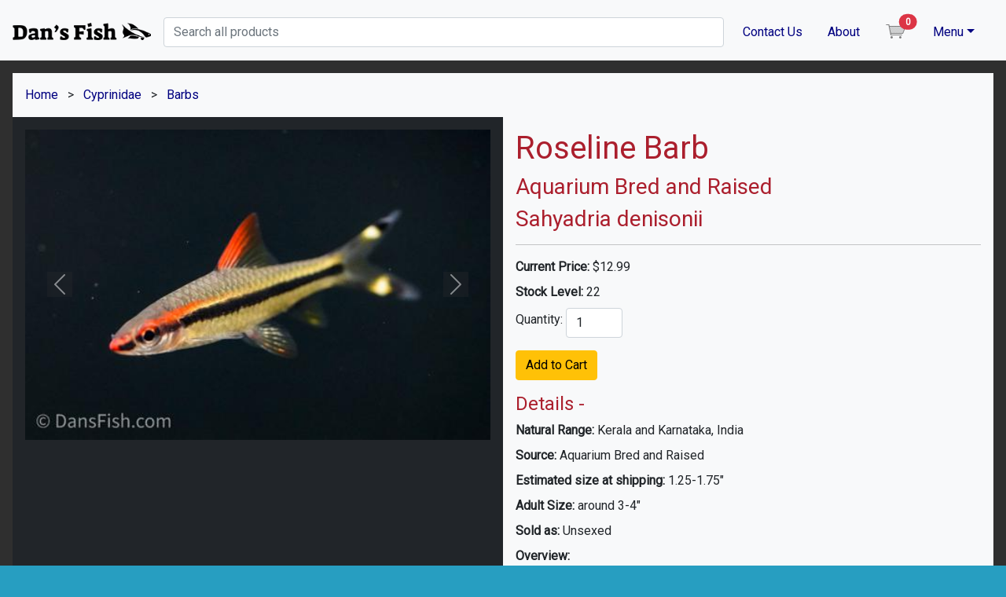

--- FILE ---
content_type: text/html; charset=utf-8
request_url: https://dansfish.com/product.detail/2236/Roseline-Barb-(Sahyadria-denisonii)
body_size: 29326
content:

<!doctype html>
<html lang="en">
    <head>
        <meta charset="utf-8">
        <meta name="viewport" content="width=device-width, initial-scale=1">

        <!-- Google Tag Manager -->
        <script>(function(w,d,s,l,i){w[l]=w[l]||[];w[l].push({'gtm.start':
        new Date().getTime(),event:'gtm.js'});var f=d.getElementsByTagName(s)[0],
        j=d.createElement(s),dl=l!='dataLayer'?'&l='+l:'';j.async=true;j.src=
        'https://www.googletagmanager.com/gtm.js?id='+i+dl;f.parentNode.insertBefore(j,f);
        })(window,document,'script','dataLayer','GTM-PWMKPHBP');</script>
        <!-- End Google Tag Manager -->

        <!-- Bootstrap CSS -->
        <link href="https://cdn.jsdelivr.net/npm/bootstrap@5.1.1/dist/css/bootstrap.min.css" rel="stylesheet" integrity="sha384-F3w7mX95PdgyTmZZMECAngseQB83DfGTowi0iMjiWaeVhAn4FJkqJByhZMI3AhiU" crossorigin="anonymous">

        
    
    <title>Roseline Barb (Sahyadria denisonii) - Dan's Fish</title>
    <link rel="canonical" href="https://dansfish.com/product.detail/2236/Roseline-Barb-(Sahyadria-denisonii)" />
    <meta name="description" content="Roseline Barb (Sahyadria denisonii) for sale from Dans Fish at $12.99 each. Shipped Next Day Air.">
    <meta property="og:title" content="Roseline Barb (Sahyadria denisonii)" />
    <meta property="og:type" content="website" />
    <meta property="og:url" content="https://dansfish.com/product.detail/2236/Roseline-Barb-(Sahyadria-denisonii)" />
    <meta name="referrer" content="strict-origin-when-cross-origin">
    <meta property="og:image" content="https://s3-us-west-2.amazonaws.com/getgillsbucket/media/images/Dans_Fish_Roseline_Barb_roseline_barb_2_5f8c12d11c6b43caad37218a927fa87f_6742.jpg" />
    <meta property="og:image:secure_url" content="https://s3-us-west-2.amazonaws.com/getgillsbucket/media/images/Dans_Fish_Roseline_Barb_roseline_barb_2_5f8c12d11c6b43caad37218a927fa87f_6742.jpg" />
    <meta property="og:image:alt" content="Roseline Barb (Sahyadria denisonii)" />
    <meta property="og:description" content="Roseline Barb (Sahyadria denisonii) for sale from Dans Fish at $12.99 each. Shipped Next Day Air." />


        <!-- Global site tag (gtag.js) - Google Analytics -->
        <script async src="https://www.googletagmanager.com/gtag/js?id=G-NLZ3HCBBN4"></script>
        <script>
            window.dataLayer = window.dataLayer || [];
            function gtag(){dataLayer.push(arguments);}
            gtag('js', new Date());
            gtag('config', 'G-NLZ3HCBBN4');
        </script>

        <!-- TODO: remove JQuery? -->
        <script src="https://ajax.googleapis.com/ajax/libs/jquery/3.4.1/jquery.min.js"></script>

        <link rel="icon" sizes="48x48" type="image/png" href="https://s3-us-west-2.amazonaws.com/getgillsbucket/dansfishstatic/homepage/media/dfFavicon48x48.png" />
        <link rel="apple-touch-icon" sizes="48x48" href="https://s3-us-west-2.amazonaws.com/getgillsbucket/dansfishstatic/homepage/media/dfFavicon48x48.png">
        <link rel="apple-touch-icon-precomposed" sizes="48x48" href="https://s3-us-west-2.amazonaws.com/getgillsbucket/dansfishstatic/homepage/media/dfFavicon48x48.png">

        <link href='https://fonts.googleapis.com/css?family=Roboto' rel='stylesheet' type='text/css'>

        <script src="/django_mako_plus/dmp-common.min.js"></script>

        <script>DMP_CONTEXT.set({"id":"XM72Xir1Qoi6KdVw7r4Utz","version":"5.11.2","templates":["homepage/base","homepage/product.detail"],"app":"homepage","page":"product","log":true,"values":{"id":"XM72Xir1Qoi6KdVw7r4Utz"}});</script><link data-context="XM72Xir1Qoi6KdVw7r4Utz" href="https://s3-us-west-2.amazonaws.com/getgillsbucket/dansfishstatic/homepage/styles/base.css?696eb37ddc0f3b35" rel="stylesheet" /><script data-context="XM72Xir1Qoi6KdVw7r4Utz" src="https://s3-us-west-2.amazonaws.com/getgillsbucket/dansfishstatic/homepage/scripts/base.js?696eb37d0075b9c9"></script>

        
    
    <!-- Topbox -->
    <link rel="stylesheet" media="screen" href="https://s3-us-west-2.amazonaws.com/getgillsbucket/dansfishstatic/homepage/media/topbox/src/css/topbox.css">
    <script src="https://s3-us-west-2.amazonaws.com/getgillsbucket/dansfishstatic/homepage/media/topbox/src/js/topbox.js"></script>

    <script type="text/javascript">
        $(document).ready(function() {
            $('.lightbox').topbox();
        });
    </script>

    <!-- JSON-LD -->
    
    <script async type="application/ld+json">
    {
        "@context": "https://schema.org/",
        "@type": "Product",
        "name": "Roseline Barb (Sahyadria denisonii)",
        "image": [
            "https://s3-us-west-2.amazonaws.com/getgillsbucket/media/images/Dans_Fish_Roseline_Barb_roseline_barb_2_5f8c12d11c6b43caad37218a927fa87f_6742.jpg"
        ],
        "description": "&lt;strong&gt;Natural Range:&lt;/strong&gt; Kerala and Karnataka, India
&lt;strong&gt;Source:&lt;/strong&gt; Aquarium Bred and Raised
&lt;strong&gt;Estimated size at shipping:&lt;/strong&gt; 1.25-1.75&quot;
&lt;strong&gt;Adult Size:&lt;/strong&gt; around 3-4&quot;
&lt;strong&gt;Sold as:&lt;/strong&gt; Unsexed
&lt;strong&gt;Overview:&lt;/strong&gt; 
Unique among barbs, this unmistakable fish cause a huge stir when it first arrived on the scene in the 1990&#x27;s. I still remember seeing these for the first time at Capital Aquarium in Sacrament back when I was a teenager. With their bright red coloration and bold tail markings, they were unlike any barb I had ever seen. And they continue to impress today.
Barbs, named for the sensory barbels on their mouths, come in a wide range of shapes, sizes, and temperaments. Most are peaceful, energetic fishes which add movement and color to their aquariums. They are also some of the hardiest species, making them fairly easy aquarium fish to keep. A few species, like the infamous Tiger Barb, are fin-nippers and have given all Barbs a mostly undeserved reputation as &quot;aggressive.&quot; In actuality, most barbs are quite peaceful, especially if kept in large groups. They are assertive, curious, and fast feeders, so they don&#x27;t mix well with shy species or slow eaters. Barring that, however, they are generally fine companions for many species of community fish.
&lt;strong&gt;Setup Considerations:&lt;/strong&gt; 
Most barbs in the aquarium hobby are highly social. When kept in large groups, their best colors and most interesting behaviors come to the forefront and, since they are focused on the others in their group, they are less curious about other species in the tank. Less curious = less bothersome, so we recommend keeping barbs in shoals, especially in community aquariums.
&lt;strong&gt;Diet:&lt;/strong&gt; 
These omnivores are generally among the easiest aquarium fish to feed. They will eagerly eat pretty much everything from dry prepared foods and gel foods to frozen and live foods. In nature, they eat insects and their larvae, as well as large amounts of detritus containing decaying plant matter. In the aquarium, a rotation of plant based and animal protein based foods will help ensure they receive an adequately balanced diet.",
        "sku": "2236",
        "mpn": "DF2236CAT7",
        "google_product_category": "3237",
        "brand": {
            "@type": "Brand",
            "name": "Dans Fish"
        },
        "review": {
            "@type": "Review",
            "reviewRating": {
                "@type": "Rating",
                "ratingValue": "5",
                "bestRating": "5"
            },
            "author": {
                "@type": "Person",
                "name": "Daniel"
            },
            "reviewBody": "Absolutely incredible as always, perfect packaging, all the fish are in excellent health. Thank you!!"
        },
        "aggregateRating": {
            "@type": "AggregateRating",
            "ratingValue": "4.94",
            "reviewCount": "4550"
        },
        "offers": {
            "@type": "Offer",
            "url": "https://dansfish.com/product.detail/2236/Roseline-Barb-(Sahyadria-denisonii)",
            "priceCurrency": "USD",
            "price": "12.99",
            "priceValidUntil": "2026-03-04",
            "itemCondition": "https://schema.org/NewCondition",
            "availability": "https://schema.org/InStock",
            "seller": {
                "@type": "Organization",
                "name": "Dan's Fish"
            },
            "shippingDetails": {
                "@type": "OfferShippingDetails",
                "shippingRate": {
                    "@type": "MonetaryAmount",
                    "value": 39.99,
                    "currency": "USD"
                },
                "shippingDestination": {
                    "@type": "DefinedRegion",
                    "addressCountry": "US"
                },
                "deliveryTime": {
                    "@type": "ShippingDeliveryTime",
                    "handlingTime": {
                        "@type": "QuantitativeValue",
                        "minValue": 2,
                        "maxValue": 5,
                        "unitCode": "DAY"
                    },
                    "transitTime": {
                        "@type": "QuantitativeValue",
                        "minValue": 1,
                        "maxValue": 2,
                        "unitCode": "DAY"
                    }
                }
            },
            "hasMerchantReturnPolicy": {
                "@type": "MerchantReturnPolicy",
                "applicableCountry": "US",
                "returnPolicyCategory": "https://schema.org/MerchantReturnFiniteReturnWindow",
                "merchantReturnDays": 7,
                "returnMethod": "https://schema.org/ReturnByMail",
                "returnFees": "https://schema.org/ReturnFeesCustomerResponsibility"
            }
        }
    }
    </script>


    </head>
    <body style="background-color: #279ec1;">
        <!-- Google Tag Manager (noscript) -->
        <noscript><iframe src="https://www.googletagmanager.com/ns.html?id=GTM-PWMKPHBP"
        height="0" width="0" style="display:none;visibility:hidden"></iframe></noscript>
        <!-- End Google Tag Manager (noscript) -->
         
        <nav id="mainNavbar" class="no_print navbar navbar-expand-md navbar-light bg-light" aria-label="Main navbar">
            <div class="container-xxl">
                <a id="logo_long" class="navbar-brand" href="/">
                    <img src="https://s3-us-west-2.amazonaws.com/getgillsbucket/media/images/dans-fish_black_logo.png" style="max-width: 100%; min-width:180px;" alt="Dan's Fish Logo">
                </a>
                <!-- <button class="navbar-toggler" type="button" data-bs-toggle="collapse" data-bs-target="#navbarMain" aria-controls="navbarMain" aria-expanded="false" aria-label="Toggle navigation">
                    <span class="navbar-toggler-icon"></span>
                </button> -->
                    <input id="searchBar" type="text" class="form-control mt-1" style="min-width: 105px;" placeholder="Search all products">
                <!-- Cart Modal -->
                <div id="cartModal" class="modal fade" tabindex="-1" aria-labelledby="cartModalLabel" aria-hidden="true">
                    <div class="modal-dialog modal-xl">
                        <div class="modal-content" style="background-color: #edeeef;">
                            <div class="modal-header">
                                <h5 class="modal-title" id="cartModalLabel">Shopping Cart</h5>
                                <button type="button" class="btn-close" data-bs-dismiss="modal" aria-label="Close"></button>
                            </div>
                            <div id="cartBody" class="modal-body">
                                Loading...
                            </div>
                        </div>
                    </div>
                </div>
                <!-- <div class="collapse navbar-collapse mt-1" id="navbarMain"> -->
                <div class="navbar-collapse navbar-expand mt-1" id="navbarMain">
                    <nav class="navbar navbar-expand navbar-light bg-light" aria-label="SubMain navbar">
                        <ul class="navbar-nav me-auto container-fluid">
                            <li class="nav-item ms-sm-3" style="white-space: nowrap;">
                                <!-- TODO: set attr aria-current? -->
                                <a class="nav-link" href="/contact">Contact Us</a>
                            </li>
                            <li class="nav-item ms-sm-3">
                                <!-- TODO: set attr aria-current? -->
                                <a class="nav-link" href="/store">About</a>
                            </li>
                            <li class="nav-item mx-3">
                                <!-- Trigger cartModal -->
                                <span id="view_cart" class="nav-link" style="cursor: pointer;" data-bs-toggle="modal" data-bs-target="#cartModal">
                                    <div class="position-relative">
                                        <img src="https://s3-us-west-2.amazonaws.com/getgillsbucket/dansfishstatic/homepage/media/cart-icon.png" alt="View Cart">
                                        <!-- TODO: update badge count async -->
                                        <span id="cartBadge" class="position-absolute top-0 start-100 translate-middle badge rounded-pill bg-danger">
                                            0
                                        </span>
                                        <span class="visually-hidden">item(s) in the cart</span>
                                    </div>
                                </span>                                
                            </li>
                            <li class="nav-item dropdown me-sm-2">
                                <a class="nav-link dropdown-toggle" href="#" id="dropdown03" data-bs-toggle="dropdown" aria-expanded="false">Menu</a>
                                <ul class="dropdown-menu dropdown-menu-end" aria-labelledby="dropdown03">
                                    <li><h6 class="dropdown-header">Find Fish</h6></li>
                                    <li><a class="dropdown-item" href="/">Fish By Category</a></li>
                                    <li><a class="dropdown-item" href="/product">Sortable Stock List</a></li>
                                    <li><hr class="dropdown-divider"></li>
                                    <li><h6 class="dropdown-header">User Menu</h6></li>
                                    <li><a class="dropdown-item" href="/login">Login</a></li>
                                    <li><a class="dropdown-item" href="/account.create">Create Account</a></li>
                                </ul>
                            </li>
                        </ul>
                    </nav>
                </div>
            </div>
        </nav>
        <section id="contentContainer" class="container-xxl p-3" style="background-color: #2f2f2f;">
            <noscript>
                <p  class="alert alert-danger" role="alert">Please enable JavaScript in your browser, currently some functions will not work without it. <a href="/contact">Contact Us</a> if you need support.</p>
            </noscript>
            <img id="pageLoading" class="hide overlay" src="https://s3-us-west-2.amazonaws.com/getgillsbucket/dansfishstatic/homepage/media/loading_icon.gif" alt="Page Loading">
            <!-- Login Modal -->
            <div id="loginModal" class="modal fade" tabindex="-1" aria-labelledby="loginModalLabel" aria-hidden="true">
                <div class="modal-dialog modal-md">
                    <div class="modal-content" style="background-color: #edeeef;">
                        <div class="modal-header">
                            <h5 class="modal-title" id="cartModalLabel">Login</h5>
                            <button type="button" class="btn-close" data-bs-dismiss="modal" aria-label="Close"></button>
                        </div>
                        <div id="loginBody" class="modal-body">
                            Loading...
                        </div>
                    </div>
                </div>
            </div>
            
    <div class="container-fluid bg-light">
        <div class="row">
            <div class="col-12 p-3">
                <nav>
                    <a class="me-2" href="/">Home</a>
                     > 
                    <a class="mx-2" href="/catalog.category/6">Cyprinidae</a>
                     > 
                    <a class="ms-2" href="/catalog.dive/7">Barbs</a>
                </nav>
            </div>
            <div id="imgContainer" class="col-12 col-md-7 col-lg-6 bg-dark p-3">
                <!-- <div class="slider-wrapper theme-dark">
                    <div class="ribbon"></div>
                    <div id="slider" class="nivoSlider">
                                <img src="https://s3-us-west-2.amazonaws.com/getgillsbucket/media/images/Dans_Fish_Roseline_Barb_roseline_barb_2_5f8c12d11c6b43caad37218a927fa87f_6742.jpg" data-thumb="https://s3-us-west-2.amazonaws.com/getgillsbucket/media/images/Dans_Fish_Roseline_Barb_roseline_barb_2_5f8c12d11c6b43caad37218a927fa87f_6742.jpg" title=""  alt="Roseline Barb" />
                                <img src="https://s3-us-west-2.amazonaws.com/getgillsbucket/media/images/Dans_Fish_Roseline_Barb_roseline_barb_bfa9919edc7b4d31a46110294dc931ac_6743.jpg" data-thumb="https://s3-us-west-2.amazonaws.com/getgillsbucket/media/images/Dans_Fish_Roseline_Barb_roseline_barb_bfa9919edc7b4d31a46110294dc931ac_6743.jpg" title=""  alt="Roseline Barb" />
                    </div>
                </div> -->
                <!-- Bootstrap Carousel -->
                <div id="carouselId" class="carousel slide carousel-fade" data-bs-ride="carousel" data-bs-interval="false">
                    <div class="carousel-inner">
                        
                        <div class="carousel-item active">
                            
                            <img src="https://s3-us-west-2.amazonaws.com/getgillsbucket/media/images/Dans_Fish_Roseline_Barb_roseline_barb_2_5f8c12d11c6b43caad37218a927fa87f_6742.jpg" class="d-block w-100" alt="Roseline Barb">
                            <div class="carousel-caption d-none d-sm-block" style="bottom: 0rem; padding-bottom:0rem; right: 1rem; left: 1rem;">
                                <p class="bg-dark bg-opacity-50"></p>
                            </div>
                            <div class="text-center text-white pt-3 d-block d-sm-none">
                                <p class="bg-dark bg-opacity-50"></p>
                            </div>
                        </div>
                        <div class="carousel-item">
                            <img src="https://s3-us-west-2.amazonaws.com/getgillsbucket/media/images/Dans_Fish_Roseline_Barb_roseline_barb_bfa9919edc7b4d31a46110294dc931ac_6743.jpg" class="d-block w-100" alt="Roseline Barb">
                            <div class="carousel-caption d-none d-sm-block" style="bottom: 0rem; padding-bottom:0rem; right: 1rem; left: 1rem;">
                                <p class="bg-dark bg-opacity-50"></p>
                            </div>
                            <div class="text-center text-white pt-3 d-block d-sm-none">
                                <p class="bg-dark bg-opacity-50"></p>
                            </div>
                        </div>
                    </div>
                    <button class="carousel-control-prev" type="button" data-bs-target="#carouselId" data-bs-slide="prev">
                        <span class="carousel-control-prev-icon bg-dark" aria-hidden="true"></span>
                        <span class="visually-hidden">Previous</span>
                    </button>
                    <button class="carousel-control-next" type="button" data-bs-target="#carouselId" data-bs-slide="next">
                        <span class="carousel-control-next-icon bg-dark" aria-hidden="true"></span>
                        <span class="visually-hidden">Next</span>
                    </button>
                </div>
                <!-- End Bootstrap Carousel -->
            </div>
            <div id="textContainer" class="col-12 col-md-5 col-lg-6 bg-light p-3">
                <h1>Roseline Barb</h1>
                <h3>Aquarium Bred and Raised</h3>
                <h3>Sahyadria denisonii</h3>
                <hr>

                        <p><strong>Current Price:</strong> $12.99</p>
                    <p><strong>Stock Level:</strong> 22</p>
                    <form class="d-flex mb-3">
                        <label class="form-label pe-1 align-self-center" for="qty">Quantity:</label>
                        <input id="qty" class="form-control" style="width:auto;" type="number" name="qty" min="1" max="22" value="1" />
                    </form>
                    <div class="mb-3">
                        <button class="cartAdd btn btn-warning" data-pid="2236">Add to Cart</button>
                    </div>

                <div>
                    <h4>Details -</h4>
                    <p><p><strong>Natural Range:</strong> Kerala and Karnataka, India</p><p><strong>Source:</strong> Aquarium Bred and Raised</p><p><strong>Estimated size at shipping:</strong> 1.25-1.75"</p><p><strong>Adult Size:</strong> around 3-4"</p><p><strong>Sold as:</strong> Unsexed</p><p><strong>Overview:</strong> </p><p>Unique among barbs, this unmistakable fish cause a huge stir when it first arrived on the scene in the 1990's. I still remember seeing these for the first time at Capital Aquarium in Sacrament back when I was a teenager. With their bright red coloration and bold tail markings, they were unlike any barb I had ever seen. And they continue to impress today.</p><p>Barbs, named for the sensory barbels on their mouths, come in a wide range of shapes, sizes, and temperaments. Most are peaceful, energetic fishes which add movement and color to their aquariums. They are also some of the hardiest species, making them fairly easy aquarium fish to keep. A few species, like the infamous Tiger Barb, are fin-nippers and have given all Barbs a mostly undeserved reputation as "aggressive." In actuality, most barbs are quite peaceful, especially if kept in large groups. They are assertive, curious, and fast feeders, so they don't mix well with shy species or slow eaters. Barring that, however, they are generally fine companions for many species of community fish.</p><p><strong>Setup Considerations:</strong> </p><p>Most barbs in the aquarium hobby are highly social. When kept in large groups, their best colors and most interesting behaviors come to the forefront and, since they are focused on the others in their group, they are less curious about other species in the tank. Less curious = less bothersome, so we recommend keeping barbs in shoals, especially in community aquariums.</p><p><strong>Diet:</strong> </p><p>These omnivores are generally among the easiest aquarium fish to feed. They will eagerly eat pretty much everything from dry prepared foods and gel foods to frozen and live foods. In nature, they eat insects and their larvae, as well as large amounts of detritus containing decaying plant matter. In the aquarium, a rotation of plant based and animal protein based foods will help ensure they receive an adequately balanced diet.</p></p>
                </div>

                <div>
                    <a href="/store.rating/Dans_Fish">
                        <p><strong>Ratings & Reviews:</strong> <span class="fishRating fiveFish" title="4.94/5.0"></span></p>
                    </a>
                    <p><strong>Location:</strong> Wyoming, United States</p>
                    <p>
                        <strong>Shipping:</strong> Please review checkout for final shipping options based on items selected, quantity, and groupings. Heat or cold packs will be included as needed at no extra cost.
                    </p>
                    <ul>
                        <li>UPS Next Day Small: Fits 10 for $39.99</li>
                        <li>UPS Next Day Medium: Fits 19 for $45.99</li>
                        <li>UPS Next Day Large: Fits 33 for $49.99</li>
                        <li>UPS Next Day Giant: Fits 52 for $69.99</li>
                    </ul>
                    <p>Find details about our shipping process <a href='/faq'>in our FAQ.</a> For example, we ship most orders on the following Monday or Wednesday.</p>

                    <p><strong>Water Parameters:</strong> We keep all our fish at a temperature of 79 F.</p>
                    <p>Our pH measures around 8.3 with a KH and GH a bit over 300ppm. That being said, we want to caution folks with different water parameters from thinking 
                        that they need to change their water for our fish. We have many customers in the Pacific Northwest, Upstate New York, and other areas that have very 
                        soft water. Our fish do just fine in their water without any parameter matching. What is most important is that the water our fish are put in upon arrival 
                        have steady parameters, not that your water parameters match ours.
                    </p>
                </div>
            </div>
            <div class="col-12 bg-light p-3">
                <nav>
                    <a class="me-2" href="/">Home</a>
                     > 
                    <a class="mx-2" href="/catalog.category/6">Cyprinidae</a>
                     > 
                    <a class="ms-2" href="/catalog.dive/7">Barbs</a>
                </nav>
            </div>
        </div>
    </div>


        </section>
        <footer id="footer" class="no_print container-xxl bg-light py-2">
            <div style="max-width: 500px;" class="mx-auto">
                <!-- Begin Mailchimp Signup Form -->
                <div id="mc_embed_signup" class="card">
                    <div class="card-body">
                        <h5 class="card-title">Join Our Newsletter</h5>
                        <form action="https://dansfish.us17.list-manage.com/subscribe/post?u=181cf59472c1f2b48eb9c1326&amp;id=17d411d0f7" method="post" id="mc-embedded-subscribe-form" name="mc-embedded-subscribe-form" class="validate" target="_blank" novalidate>
                            <div id="mc_embed_signup_scroll" class="input-group">
                                <input type="email" value="" name="EMAIL" class="form-control" id="mce-EMAIL" placeholder="email address" required>
                                <div style="position: absolute; left: -5000px;" aria-hidden="true">
                                    <input type="text" name="b_181cf59472c1f2b48eb9c1326_17d411d0f7" tabindex="-1" value="">
                                </div>
                                <input type="submit" value="Subscribe" name="subscribe" id="mc-embedded-subscribe" class="btn btn-outline-secondary">
                            </div>
                        </form>
                        <!-- <p class="mb-0 mt-1">
                            <a href="https://us17.campaign-archive.com/home/?u=181cf59472c1f2b48eb9c1326&id=17d411d0f7" title="View previous newsletters" target="_blank">View previous newsletters</a>
                        </p> -->
                        <p class="mb-0 mt-1">
                            <a href="/newsletter" title="View previous newsletters">View previous newsletters</a>
                        </p>
                    </div>
                </div>
                <!--End mc_embed_signup-->
            </div>
            <nav class="navbar navbar-light navbar-expand justify-content-center">
                <a class="nav-item mx-2" href="/account.create">Terms of Use</a>
                | 
                <a class="nav-item mx-2" href="/contact">
                    &#9993 Contact Us
                </a>
                | 
                <a class="nav-item mx-2" href="/faq">FAQ</a>
                |
                <a class="nav-item mx-2" href="/career">Careers</a>
            </nav>
            <p class="text-center mb-0 py-2">We sell the best chili rasboras, cory catfish, tetras, plecos, guppies, and more. All fish, shrimp, and snails are guaranteed to succeed!</p>
            <p class="text-center mb-0 py-2">Address: 345 Phoenix Avenue, Sheridan, WY 82801</p>
            <p class="text-center mb-0 py-2">We accept Credit, Debit, and PayPal</p>
            <p class="text-center mb-0 py-2">&#169 Dan's Fish LLC, 2025</p>
        </footer>

        <!-- Bootstrap Bundle with Popper -->
        <script src="https://cdn.jsdelivr.net/npm/bootstrap@5.1.1/dist/js/bootstrap.bundle.min.js" integrity="sha384-/bQdsTh/da6pkI1MST/rWKFNjaCP5gBSY4sEBT38Q/9RBh9AH40zEOg7Hlq2THRZ" crossorigin="anonymous"></script>
    </body>
</html>


--- FILE ---
content_type: text/css
request_url: https://s3-us-west-2.amazonaws.com/getgillsbucket/dansfishstatic/homepage/styles/base.css?696eb37ddc0f3b35
body_size: 2438
content:
body {
  font-family: Roboto;
}

img {
  height: auto;
}

.hide {
  display: none;
}

a, .navbar-light .navbar-nav .nav-link {
  color: navy;
}

a {
text-decoration: none;
}

a:hover, a:focus {
  text-decoration: underline;
}

p {
margin-bottom: .5rem;
}

.bg-light-op95 {
--bs-bg-opacity:.95;
}

.overlay {
  position:absolute;
  top: 35%;
  left: 32%;
  z-index: 999;
}

#card-errors,
.errorlist {
  color: #dd0000;
  list-style-type: none;
  padding-inline-start: 0px;
}

ul.errorlist {
  margin-top: 0.25rem;
  margin-bottom: 0rem;
}

a.carousel-videoLink {
position: absolute;
top: 0px;
left: 0px;
width: 100%;
height: 100%;
padding: 0;
margin: 0;
z-index: 6;
background: url(https://s3-us-west-2.amazonaws.com/fishstorebucket/static/homepage/media/images/play_button.png) no-repeat 50% 45%;
}

.card {
border: 0px solid rgba(0,0,0,.125);
}

.accordion-item:last-of-type .accordion-button.collapsed,
.accordion-button:not(.collapsed) {
color: #AB1F2D;
}

.dropdown-header {
  color: #AB1F2D;
  font-size: 1rem;
}

h1, h2, h3, h4, h5, h6 {
  color: #AB1F2D;
}

.w_100 {
  width: 100%;
}

.wTd_85 td{
  width:85%;
}

/* RATINGS */
.fishRating {
width: 127px;
height: 37px;
display: inline-block;
vertical-align: bottom;
background-image: url(https://s3-us-west-2.amazonaws.com/fishstorebucket/static/homepage/media/images/fish_rating_sprite_sm.png)
}

.fiveFish {
background-position: 0px 0px;
}

.fourHalfFish {
background-position: -263px 0px;
}

.fourFish {
background-position: -25px 0px;
}

.threeHalfFish {
background-position: -287px 0px;
}

.threeFish {
background-position: -50px 0px;
}

.twoHalfFish {
background-position: -312px 0px;
}

.twoFish {
background-position: -75px 0px;
}

.oneHalfFish {
background-position: -337px 0px;
}

.oneFish {
background-position: -101px 0px;
}

.halfFish {
background-position: -362px 0px;
}

.zeroFish {
background-position: -126px 0px;
}

/* Responsive
==================================== */
@media all and (max-width: 345px) {
  #logo_long {
    max-width: 70%;
  }
}

@media all and (max-width: 360px) {
  .g-recaptcha {
    transform:scale(0.77);
    transform-origin:0 0;
  }
}

@media print {
  .no_print {
    display: none !important;
  }
}

@media print {
  .print {
    display: inline-block !important;
  }
}

--- FILE ---
content_type: application/javascript
request_url: https://s3-us-west-2.amazonaws.com/getgillsbucket/dansfishstatic/homepage/scripts/base.js?696eb37d0075b9c9
body_size: 3610
content:
$(function() {

    $(document).ajaxStart(function() {
        document.getElementById('pageLoading').classList.remove("hide");
    });

    $(document).ajaxComplete(function() {
        document.getElementById('pageLoading').classList.add("hide");
    });

    $('#searchBar').on('change', function (){
        startSearch($(this).val());
    });//change

    function startSearch(searchTxt) {
        var sort = document.getElementById('sort');
        if (sort !== null){
            sort = sort.value;
        } else {
            sort = 'recent';
        }

        var displayCount = document.getElementById('displayCount');
        if (displayCount !== null){
            displayCount = displayCount.value;
        } else {
            displayCount = '100';
        }

        var pageNum = document.getElementById('pageNum');
        if (pageNum !== null) {
            pageNum = pageNum.innerHTML;
        } else {
            pageNum = 1;
        }

        $(location).attr('href', '/product.search/' + searchTxt + '/' + sort + '/' + displayCount + '/' + pageNum);
    }

    $('#view_login').on('click', function(){
        var domElement = $(this);
        $('#pageLoading').appendTo(domElement.parent());
        $('#loginBody').load('/login.loginForm');//loadModal
    });//click

    $('#view_cart').on('click', function(){
        var domElement = $(this);
        $('#pageLoading').appendTo(domElement.parent());
        $('#cartBody').load('/cart');//loadModal
    });//click

    $('.cartAdd').on('click', function(){
        var domElement = $(this);
        $('#pageLoading').appendTo(domElement.parent());
        
        var pid = domElement.attr('data-pid');
        var qtyElement = document.getElementById('qty');
        var qty = 1;
        if (qtyElement) {
            qty = qtyElement.value
        }

        $.get('/cart.add/' + pid + '/' + qty, function(data){
            document.getElementById('cartBadge').innerHTML = data;
            if (data > 0){
                $('#cartBody').load('/cart');//loadModal
                var myModal = new bootstrap.Modal(document.getElementById('cartModal'), {
                    keyboard: true
                  });
                myModal.show();
            } else {
                alert("There was an error, please try again or contact Dan's Fish.");
            }
        });//ajax
    });//click

    $('.wishlistButton').on('click', function(){
        var domElement = this;
        $('#pageLoading').appendTo(domElement.parentElement);
        var action = domElement.getAttribute('action')
        var pid = domElement.getAttribute('data-pid');

        $.get('/wishlist.manage/' + pid + '/' + action, function(data) {
            if (data === 'success') {
                if (action === 'remove') {
                    domElement.setAttribute('action', 'add');
                    domElement.innerHTML = 'Add to Wish List';
                    domElement.classList.toggle("btn-success");
                    domElement.classList.toggle("btn-danger");
                } else {
                    domElement.setAttribute('action', 'remove');
                    domElement.innerHTML = 'Remove from Wish List';
                    domElement.classList.toggle("btn-success");
                    domElement.classList.toggle("btn-danger");
                }
            } else {
                alert("There was an error, please try again or contact Dan's Fish.");
            }
        });//ajax
    });//click

});//ready

--- FILE ---
content_type: application/javascript
request_url: https://s3-us-west-2.amazonaws.com/getgillsbucket/dansfishstatic/homepage/media/topbox/src/js/topbox.js
body_size: 44011
content:
/*
TouchSwipe - jQuery Plugin, version 1.6.18

Matt Bryson http://www.github.com/mattbryson
https://github.com/mattbryson/TouchSwipe-Jquery-Plugin
http://labs.rampinteractive.co.uk/touchSwipe/
http://plugins.jquery.com/project/touchSwipe

Copyright (c) 2010-2015 Matt Bryson
Dual licensed under the MIT or GPL Version 2 licenses.
*/

! function(factory) {
  "function" == typeof define && define.amd && define.amd.jQuery ? define(["jquery"], factory) : factory("undefined" != typeof module && module.exports ? require("jquery") : jQuery)
}(function($) {
  "use strict";

  function init(options) {
    return !options || void 0 !== options.allowPageScroll || void 0 === options.swipe && void 0 === options.swipeStatus || (options.allowPageScroll = NONE), void 0 !== options.click && void 0 === options.tap && (options.tap = options.click), options || (options = {}), options = $.extend({}, $.fn.swipe.defaults, options), this.each(function() {
      var $this = $(this),
        plugin = $this.data(PLUGIN_NS);
      plugin || (plugin = new TouchSwipe(this, options), $this.data(PLUGIN_NS, plugin))
    })
  }

  function TouchSwipe(element, options) {
    function touchStart(jqEvent) {
      if (!(getTouchInProgress() || $(jqEvent.target).closest(options.excludedElements, $element).length > 0)) {
        var event = jqEvent.originalEvent ? jqEvent.originalEvent : jqEvent;
        if (!event.pointerType || "mouse" != event.pointerType || 0 != options.fallbackToMouseEvents) {
          var ret, touches = event.touches,
            evt = touches ? touches[0] : event;
          return phase = PHASE_START, touches ? fingerCount = touches.length : options.preventDefaultEvents !== !1 && jqEvent.preventDefault(), distance = 0, direction = null, currentDirection = null, pinchDirection = null, duration = 0, startTouchesDistance = 0, endTouchesDistance = 0, pinchZoom = 1, pinchDistance = 0, maximumsMap = createMaximumsData(), cancelMultiFingerRelease(), createFingerData(0, evt), !touches || fingerCount === options.fingers || options.fingers === ALL_FINGERS || hasPinches() ? (startTime = getTimeStamp(), 2 == fingerCount && (createFingerData(1, touches[1]), startTouchesDistance = endTouchesDistance = calculateTouchesDistance(fingerData[0].start, fingerData[1].start)), (options.swipeStatus || options.pinchStatus) && (ret = triggerHandler(event, phase))) : ret = !1, ret === !1 ? (phase = PHASE_CANCEL, triggerHandler(event, phase), ret) : (options.hold && (holdTimeout = setTimeout($.proxy(function() {
            $element.trigger("hold", [event.target]), options.hold && (ret = options.hold.call($element, event, event.target))
          }, this), options.longTapThreshold)), setTouchInProgress(!0), null)
        }
      }
    }

    function touchMove(jqEvent) {
      var event = jqEvent.originalEvent ? jqEvent.originalEvent : jqEvent;
      if (phase !== PHASE_END && phase !== PHASE_CANCEL && !inMultiFingerRelease()) {
        var ret, touches = event.touches,
          evt = touches ? touches[0] : event,
          currentFinger = updateFingerData(evt);
        if (endTime = getTimeStamp(), touches && (fingerCount = touches.length), options.hold && clearTimeout(holdTimeout), phase = PHASE_MOVE, 2 == fingerCount && (0 == startTouchesDistance ? (createFingerData(1, touches[1]), startTouchesDistance = endTouchesDistance = calculateTouchesDistance(fingerData[0].start, fingerData[1].start)) : (updateFingerData(touches[1]), endTouchesDistance = calculateTouchesDistance(fingerData[0].end, fingerData[1].end), pinchDirection = calculatePinchDirection(fingerData[0].end, fingerData[1].end)), pinchZoom = calculatePinchZoom(startTouchesDistance, endTouchesDistance), pinchDistance = Math.abs(startTouchesDistance - endTouchesDistance)), fingerCount === options.fingers || options.fingers === ALL_FINGERS || !touches || hasPinches()) {
          if (direction = calculateDirection(currentFinger.start, currentFinger.end), currentDirection = calculateDirection(currentFinger.last, currentFinger.end), validateDefaultEvent(jqEvent, currentDirection), distance = calculateDistance(currentFinger.start, currentFinger.end), duration = calculateDuration(), setMaxDistance(direction, distance), ret = triggerHandler(event, phase), !options.triggerOnTouchEnd || options.triggerOnTouchLeave) {
            var inBounds = !0;
            if (options.triggerOnTouchLeave) {
              var bounds = getbounds(this);
              inBounds = isInBounds(currentFinger.end, bounds)
            }!options.triggerOnTouchEnd && inBounds ? phase = getNextPhase(PHASE_MOVE) : options.triggerOnTouchLeave && !inBounds && (phase = getNextPhase(PHASE_END)), phase != PHASE_CANCEL && phase != PHASE_END || triggerHandler(event, phase)
          }
        } else phase = PHASE_CANCEL, triggerHandler(event, phase);
        ret === !1 && (phase = PHASE_CANCEL, triggerHandler(event, phase))
      }
    }

    function touchEnd(jqEvent) {
      var event = jqEvent.originalEvent ? jqEvent.originalEvent : jqEvent,
        touches = event.touches;
      if (touches) {
        if (touches.length && !inMultiFingerRelease()) return startMultiFingerRelease(event), !0;
        if (touches.length && inMultiFingerRelease()) return !0
      }
      return inMultiFingerRelease() && (fingerCount = fingerCountAtRelease), endTime = getTimeStamp(), duration = calculateDuration(), didSwipeBackToCancel() || !validateSwipeDistance() ? (phase = PHASE_CANCEL, triggerHandler(event, phase)) : options.triggerOnTouchEnd || options.triggerOnTouchEnd === !1 && phase === PHASE_MOVE ? (options.preventDefaultEvents !== !1 && jqEvent.preventDefault(), phase = PHASE_END, triggerHandler(event, phase)) : !options.triggerOnTouchEnd && hasTap() ? (phase = PHASE_END, triggerHandlerForGesture(event, phase, TAP)) : phase === PHASE_MOVE && (phase = PHASE_CANCEL, triggerHandler(event, phase)), setTouchInProgress(!1), null
    }

    function touchCancel() {
      fingerCount = 0, endTime = 0, startTime = 0, startTouchesDistance = 0, endTouchesDistance = 0, pinchZoom = 1, cancelMultiFingerRelease(), setTouchInProgress(!1)
    }

    function touchLeave(jqEvent) {
      var event = jqEvent.originalEvent ? jqEvent.originalEvent : jqEvent;
      options.triggerOnTouchLeave && (phase = getNextPhase(PHASE_END), triggerHandler(event, phase))
    }

    function removeListeners() {
      $element.unbind(START_EV, touchStart), $element.unbind(CANCEL_EV, touchCancel), $element.unbind(MOVE_EV, touchMove), $element.unbind(END_EV, touchEnd), LEAVE_EV && $element.unbind(LEAVE_EV, touchLeave), setTouchInProgress(!1)
    }

    function getNextPhase(currentPhase) {
      var nextPhase = currentPhase,
        validTime = validateSwipeTime(),
        validDistance = validateSwipeDistance(),
        didCancel = didSwipeBackToCancel();
      return !validTime || didCancel ? nextPhase = PHASE_CANCEL : !validDistance || currentPhase != PHASE_MOVE || options.triggerOnTouchEnd && !options.triggerOnTouchLeave ? !validDistance && currentPhase == PHASE_END && options.triggerOnTouchLeave && (nextPhase = PHASE_CANCEL) : nextPhase = PHASE_END, nextPhase
    }

    function triggerHandler(event, phase) {
      var ret, touches = event.touches;
      return (didSwipe() || hasSwipes()) && (ret = triggerHandlerForGesture(event, phase, SWIPE)), (didPinch() || hasPinches()) && ret !== !1 && (ret = triggerHandlerForGesture(event, phase, PINCH)), didDoubleTap() && ret !== !1 ? ret = triggerHandlerForGesture(event, phase, DOUBLE_TAP) : didLongTap() && ret !== !1 ? ret = triggerHandlerForGesture(event, phase, LONG_TAP) : didTap() && ret !== !1 && (ret = triggerHandlerForGesture(event, phase, TAP)), phase === PHASE_CANCEL && touchCancel(event), phase === PHASE_END && (touches ? touches.length || touchCancel(event) : touchCancel(event)), ret
    }

    function triggerHandlerForGesture(event, phase, gesture) {
      var ret;
      if (gesture == SWIPE) {
        if ($element.trigger("swipeStatus", [phase, direction || null, distance || 0, duration || 0, fingerCount, fingerData, currentDirection]), options.swipeStatus && (ret = options.swipeStatus.call($element, event, phase, direction || null, distance || 0, duration || 0, fingerCount, fingerData, currentDirection), ret === !1)) return !1;
        if (phase == PHASE_END && validateSwipe()) {
          if (clearTimeout(singleTapTimeout), clearTimeout(holdTimeout), $element.trigger("swipe", [direction, distance, duration, fingerCount, fingerData, currentDirection]), options.swipe && (ret = options.swipe.call($element, event, direction, distance, duration, fingerCount, fingerData, currentDirection), ret === !1)) return !1;
          switch (direction) {
            case LEFT:
              $element.trigger("swipeLeft", [direction, distance, duration, fingerCount, fingerData, currentDirection]), options.swipeLeft && (ret = options.swipeLeft.call($element, event, direction, distance, duration, fingerCount, fingerData, currentDirection));
              break;
            case RIGHT:
              $element.trigger("swipeRight", [direction, distance, duration, fingerCount, fingerData, currentDirection]), options.swipeRight && (ret = options.swipeRight.call($element, event, direction, distance, duration, fingerCount, fingerData, currentDirection));
              break;
            case UP:
              $element.trigger("swipeUp", [direction, distance, duration, fingerCount, fingerData, currentDirection]), options.swipeUp && (ret = options.swipeUp.call($element, event, direction, distance, duration, fingerCount, fingerData, currentDirection));
              break;
            case DOWN:
              $element.trigger("swipeDown", [direction, distance, duration, fingerCount, fingerData, currentDirection]), options.swipeDown && (ret = options.swipeDown.call($element, event, direction, distance, duration, fingerCount, fingerData, currentDirection))
          }
        }
      }
      if (gesture == PINCH) {
        if ($element.trigger("pinchStatus", [phase, pinchDirection || null, pinchDistance || 0, duration || 0, fingerCount, pinchZoom, fingerData]), options.pinchStatus && (ret = options.pinchStatus.call($element, event, phase, pinchDirection || null, pinchDistance || 0, duration || 0, fingerCount, pinchZoom, fingerData), ret === !1)) return !1;
        if (phase == PHASE_END && validatePinch()) switch (pinchDirection) {
          case IN:
            $element.trigger("pinchIn", [pinchDirection || null, pinchDistance || 0, duration || 0, fingerCount, pinchZoom, fingerData]), options.pinchIn && (ret = options.pinchIn.call($element, event, pinchDirection || null, pinchDistance || 0, duration || 0, fingerCount, pinchZoom, fingerData));
            break;
          case OUT:
            $element.trigger("pinchOut", [pinchDirection || null, pinchDistance || 0, duration || 0, fingerCount, pinchZoom, fingerData]), options.pinchOut && (ret = options.pinchOut.call($element, event, pinchDirection || null, pinchDistance || 0, duration || 0, fingerCount, pinchZoom, fingerData))
        }
      }
      return gesture == TAP ? phase !== PHASE_CANCEL && phase !== PHASE_END || (clearTimeout(singleTapTimeout), clearTimeout(holdTimeout), hasDoubleTap() && !inDoubleTap() ? (doubleTapStartTime = getTimeStamp(), singleTapTimeout = setTimeout($.proxy(function() {
        doubleTapStartTime = null, $element.trigger("tap", [event.target]), options.tap && (ret = options.tap.call($element, event, event.target))
      }, this), options.doubleTapThreshold)) : (doubleTapStartTime = null, $element.trigger("tap", [event.target]), options.tap && (ret = options.tap.call($element, event, event.target)))) : gesture == DOUBLE_TAP ? phase !== PHASE_CANCEL && phase !== PHASE_END || (clearTimeout(singleTapTimeout), clearTimeout(holdTimeout), doubleTapStartTime = null, $element.trigger("doubletap", [event.target]), options.doubleTap && (ret = options.doubleTap.call($element, event, event.target))) : gesture == LONG_TAP && (phase !== PHASE_CANCEL && phase !== PHASE_END || (clearTimeout(singleTapTimeout), doubleTapStartTime = null, $element.trigger("longtap", [event.target]), options.longTap && (ret = options.longTap.call($element, event, event.target)))), ret
    }

    function validateSwipeDistance() {
      var valid = !0;
      return null !== options.threshold && (valid = distance >= options.threshold), valid
    }

    function didSwipeBackToCancel() {
      var cancelled = !1;
      return null !== options.cancelThreshold && null !== direction && (cancelled = getMaxDistance(direction) - distance >= options.cancelThreshold), cancelled
    }

    function validatePinchDistance() {
      return null === options.pinchThreshold || pinchDistance >= options.pinchThreshold
    }

    function validateSwipeTime() {
      var result;
      return result = !options.maxTimeThreshold || !(duration >= options.maxTimeThreshold)
    }

    function validateDefaultEvent(jqEvent, direction) {
      if (options.preventDefaultEvents !== !1)
        if (options.allowPageScroll === NONE) jqEvent.preventDefault();
        else {
          var auto = options.allowPageScroll === AUTO;
          switch (direction) {
            case LEFT:
              (options.swipeLeft && auto || !auto && options.allowPageScroll != HORIZONTAL) && jqEvent.preventDefault();
              break;
            case RIGHT:
              (options.swipeRight && auto || !auto && options.allowPageScroll != HORIZONTAL) && jqEvent.preventDefault();
              break;
            case UP:
              (options.swipeUp && auto || !auto && options.allowPageScroll != VERTICAL) && jqEvent.preventDefault();
              break;
            case DOWN:
              (options.swipeDown && auto || !auto && options.allowPageScroll != VERTICAL) && jqEvent.preventDefault();
              break;
            case NONE:
          }
        }
    }

    function validatePinch() {
      var hasCorrectFingerCount = validateFingers(),
        hasEndPoint = validateEndPoint(),
        hasCorrectDistance = validatePinchDistance();
      return hasCorrectFingerCount && hasEndPoint && hasCorrectDistance
    }

    function hasPinches() {
      return !!(options.pinchStatus || options.pinchIn || options.pinchOut)
    }

    function didPinch() {
      return !(!validatePinch() || !hasPinches())
    }

    function validateSwipe() {
      var hasValidTime = validateSwipeTime(),
        hasValidDistance = validateSwipeDistance(),
        hasCorrectFingerCount = validateFingers(),
        hasEndPoint = validateEndPoint(),
        didCancel = didSwipeBackToCancel(),
        valid = !didCancel && hasEndPoint && hasCorrectFingerCount && hasValidDistance && hasValidTime;
      return valid
    }

    function hasSwipes() {
      return !!(options.swipe || options.swipeStatus || options.swipeLeft || options.swipeRight || options.swipeUp || options.swipeDown)
    }

    function didSwipe() {
      return !(!validateSwipe() || !hasSwipes())
    }

    function validateFingers() {
      return fingerCount === options.fingers || options.fingers === ALL_FINGERS || !SUPPORTS_TOUCH
    }

    function validateEndPoint() {
      return 0 !== fingerData[0].end.x
    }

    function hasTap() {
      return !!options.tap
    }

    function hasDoubleTap() {
      return !!options.doubleTap
    }

    function hasLongTap() {
      return !!options.longTap
    }

    function validateDoubleTap() {
      if (null == doubleTapStartTime) return !1;
      var now = getTimeStamp();
      return hasDoubleTap() && now - doubleTapStartTime <= options.doubleTapThreshold
    }

    function inDoubleTap() {
      return validateDoubleTap()
    }

    function validateTap() {
      return (1 === fingerCount || !SUPPORTS_TOUCH) && (isNaN(distance) || distance < options.threshold)
    }

    function validateLongTap() {
      return duration > options.longTapThreshold && distance < DOUBLE_TAP_THRESHOLD
    }

    function didTap() {
      return !(!validateTap() || !hasTap())
    }

    function didDoubleTap() {
      return !(!validateDoubleTap() || !hasDoubleTap())
    }

    function didLongTap() {
      return !(!validateLongTap() || !hasLongTap())
    }

    function startMultiFingerRelease(event) {
      previousTouchEndTime = getTimeStamp(), fingerCountAtRelease = event.touches.length + 1
    }

    function cancelMultiFingerRelease() {
      previousTouchEndTime = 0, fingerCountAtRelease = 0
    }

    function inMultiFingerRelease() {
      var withinThreshold = !1;
      if (previousTouchEndTime) {
        var diff = getTimeStamp() - previousTouchEndTime;
        diff <= options.fingerReleaseThreshold && (withinThreshold = !0)
      }
      return withinThreshold
    }

    function getTouchInProgress() {
      return !($element.data(PLUGIN_NS + "_intouch") !== !0)
    }

    function setTouchInProgress(val) {
      $element && (val === !0 ? ($element.bind(MOVE_EV, touchMove), $element.bind(END_EV, touchEnd), LEAVE_EV && $element.bind(LEAVE_EV, touchLeave)) : ($element.unbind(MOVE_EV, touchMove, !1), $element.unbind(END_EV, touchEnd, !1), LEAVE_EV && $element.unbind(LEAVE_EV, touchLeave, !1)), $element.data(PLUGIN_NS + "_intouch", val === !0))
    }

    function createFingerData(id, evt) {
      var f = {
        start: {
          x: 0,
          y: 0
        },
        last: {
          x: 0,
          y: 0
        },
        end: {
          x: 0,
          y: 0
        }
      };
      return f.start.x = f.last.x = f.end.x = evt.pageX || evt.clientX, f.start.y = f.last.y = f.end.y = evt.pageY || evt.clientY, fingerData[id] = f, f
    }

    function updateFingerData(evt) {
      var id = void 0 !== evt.identifier ? evt.identifier : 0,
        f = getFingerData(id);
      return null === f && (f = createFingerData(id, evt)), f.last.x = f.end.x, f.last.y = f.end.y, f.end.x = evt.pageX || evt.clientX, f.end.y = evt.pageY || evt.clientY, f
    }

    function getFingerData(id) {
      return fingerData[id] || null
    }

    function setMaxDistance(direction, distance) {
      direction != NONE && (distance = Math.max(distance, getMaxDistance(direction)), maximumsMap[direction].distance = distance)
    }

    function getMaxDistance(direction) {
      if (maximumsMap[direction]) return maximumsMap[direction].distance
    }

    function createMaximumsData() {
      var maxData = {};
      return maxData[LEFT] = createMaximumVO(LEFT), maxData[RIGHT] = createMaximumVO(RIGHT), maxData[UP] = createMaximumVO(UP), maxData[DOWN] = createMaximumVO(DOWN), maxData
    }

    function createMaximumVO(dir) {
      return {
        direction: dir,
        distance: 0
      }
    }

    function calculateDuration() {
      return endTime - startTime
    }

    function calculateTouchesDistance(startPoint, endPoint) {
      var diffX = Math.abs(startPoint.x - endPoint.x),
        diffY = Math.abs(startPoint.y - endPoint.y);
      return Math.round(Math.sqrt(diffX * diffX + diffY * diffY))
    }

    function calculatePinchZoom(startDistance, endDistance) {
      var percent = endDistance / startDistance * 1;
      return percent.toFixed(2)
    }

    function calculatePinchDirection() {
      return pinchZoom < 1 ? OUT : IN
    }

    function calculateDistance(startPoint, endPoint) {
      return Math.round(Math.sqrt(Math.pow(endPoint.x - startPoint.x, 2) + Math.pow(endPoint.y - startPoint.y, 2)))
    }

    function calculateAngle(startPoint, endPoint) {
      var x = startPoint.x - endPoint.x,
        y = endPoint.y - startPoint.y,
        r = Math.atan2(y, x),
        angle = Math.round(180 * r / Math.PI);
      return angle < 0 && (angle = 360 - Math.abs(angle)), angle
    }

    function calculateDirection(startPoint, endPoint) {
      if (comparePoints(startPoint, endPoint)) return NONE;
      var angle = calculateAngle(startPoint, endPoint);
      return angle <= 45 && angle >= 0 ? LEFT : angle <= 360 && angle >= 315 ? LEFT : angle >= 135 && angle <= 225 ? RIGHT : angle > 45 && angle < 135 ? DOWN : UP
    }

    function getTimeStamp() {
      var now = new Date;
      return now.getTime()
    }

    function getbounds(el) {
      el = $(el);
      var offset = el.offset(),
        bounds = {
          left: offset.left,
          right: offset.left + el.outerWidth(),
          top: offset.top,
          bottom: offset.top + el.outerHeight()
        };
      return bounds
    }

    function isInBounds(point, bounds) {
      return point.x > bounds.left && point.x < bounds.right && point.y > bounds.top && point.y < bounds.bottom
    }

    function comparePoints(pointA, pointB) {
      return pointA.x == pointB.x && pointA.y == pointB.y
    }
    var options = $.extend({}, options),
      useTouchEvents = SUPPORTS_TOUCH || SUPPORTS_POINTER || !options.fallbackToMouseEvents,
      START_EV = useTouchEvents ? SUPPORTS_POINTER ? SUPPORTS_POINTER_IE10 ? "MSPointerDown" : "pointerdown" : "touchstart" : "mousedown",
      MOVE_EV = useTouchEvents ? SUPPORTS_POINTER ? SUPPORTS_POINTER_IE10 ? "MSPointerMove" : "pointermove" : "touchmove" : "mousemove",
      END_EV = useTouchEvents ? SUPPORTS_POINTER ? SUPPORTS_POINTER_IE10 ? "MSPointerUp" : "pointerup" : "touchend" : "mouseup",
      LEAVE_EV = useTouchEvents ? SUPPORTS_POINTER ? "mouseleave" : null : "mouseleave",
      CANCEL_EV = SUPPORTS_POINTER ? SUPPORTS_POINTER_IE10 ? "MSPointerCancel" : "pointercancel" : "touchcancel",
      distance = 0,
      direction = null,
      currentDirection = null,
      duration = 0,
      startTouchesDistance = 0,
      endTouchesDistance = 0,
      pinchZoom = 1,
      pinchDistance = 0,
      pinchDirection = 0,
      maximumsMap = null,
      $element = $(element),
      phase = "start",
      fingerCount = 0,
      fingerData = {},
      startTime = 0,
      endTime = 0,
      previousTouchEndTime = 0,
      fingerCountAtRelease = 0,
      doubleTapStartTime = 0,
      singleTapTimeout = null,
      holdTimeout = null;
    try {
      $element.bind(START_EV, touchStart), $element.bind(CANCEL_EV, touchCancel)
    } catch (e) {
      $.error("events not supported " + START_EV + "," + CANCEL_EV + " on jQuery.swipe")
    }
    this.enable = function() {
      return this.disable(), $element.bind(START_EV, touchStart), $element.bind(CANCEL_EV, touchCancel), $element
    }, this.disable = function() {
      return removeListeners(), $element
    }, this.destroy = function() {
      removeListeners(), $element.data(PLUGIN_NS, null), $element = null
    }, this.option = function(property, value) {
      if ("object" == typeof property) options = $.extend(options, property);
      else if (void 0 !== options[property]) {
        if (void 0 === value) return options[property];
        options[property] = value
      } else {
        if (!property) return options;
        $.error("Option " + property + " does not exist on jQuery.swipe.options")
      }
      return null
    }
  }
  var VERSION = "1.6.18",
    LEFT = "left",
    RIGHT = "right",
    UP = "up",
    DOWN = "down",
    IN = "in",
    OUT = "out",
    NONE = "none",
    AUTO = "auto",
    SWIPE = "swipe",
    PINCH = "pinch",
    TAP = "tap",
    DOUBLE_TAP = "doubletap",
    LONG_TAP = "longtap",
    HORIZONTAL = "horizontal",
    VERTICAL = "vertical",
    ALL_FINGERS = "all",
    DOUBLE_TAP_THRESHOLD = 10,
    PHASE_START = "start",
    PHASE_MOVE = "move",
    PHASE_END = "end",
    PHASE_CANCEL = "cancel",
    SUPPORTS_TOUCH = "ontouchstart" in window,
    SUPPORTS_POINTER_IE10 = window.navigator.msPointerEnabled && !window.PointerEvent && !SUPPORTS_TOUCH,
    SUPPORTS_POINTER = (window.PointerEvent || window.navigator.msPointerEnabled) && !SUPPORTS_TOUCH,
    PLUGIN_NS = "TouchSwipe",
    defaults = {
      fingers: 1,
      threshold: 75,
      cancelThreshold: null,
      pinchThreshold: 20,
      maxTimeThreshold: null,
      fingerReleaseThreshold: 250,
      longTapThreshold: 500,
      doubleTapThreshold: 200,
      swipe: null,
      swipeLeft: null,
      swipeRight: null,
      swipeUp: null,
      swipeDown: null,
      swipeStatus: null,
      pinchIn: null,
      pinchOut: null,
      pinchStatus: null,
      click: null,
      tap: null,
      doubleTap: null,
      longTap: null,
      hold: null,
      triggerOnTouchEnd: !0,
      triggerOnTouchLeave: !1,
      allowPageScroll: "auto",
      fallbackToMouseEvents: !0,
      excludedElements: ".noSwipe",
      preventDefaultEvents: !0
    };
  $.fn.swipe = function(method) {
    var $this = $(this),
      plugin = $this.data(PLUGIN_NS);
    if (plugin && "string" == typeof method) {
      if (plugin[method]) return plugin[method].apply(plugin, Array.prototype.slice.call(arguments, 1));
      $.error("Method " + method + " does not exist on jQuery.swipe")
    } else if (plugin && "object" == typeof method) plugin.option.apply(plugin, arguments);
    else if (!(plugin || "object" != typeof method && method)) return init.apply(this, arguments);
    return $this
  }, $.fn.swipe.version = VERSION, $.fn.swipe.defaults = defaults, $.fn.swipe.phases = {
    PHASE_START: PHASE_START,
    PHASE_MOVE: PHASE_MOVE,
    PHASE_END: PHASE_END,
    PHASE_CANCEL: PHASE_CANCEL
  }, $.fn.swipe.directions = {
    LEFT: LEFT,
    RIGHT: RIGHT,
    UP: UP,
    DOWN: DOWN,
    IN: IN,
    OUT: OUT
  }, $.fn.swipe.pageScroll = {
    NONE: NONE,
    HORIZONTAL: HORIZONTAL,
    VERTICAL: VERTICAL,
    AUTO: AUTO
  }, $.fn.swipe.fingers = {
    ONE: 1,
    TWO: 2,
    THREE: 3,
    FOUR: 4,
    FIVE: 5,
    ALL: ALL_FINGERS
  }
});


/*
TopBox is derived from Nivo Lightbox v1.3.1, created by Dev7studios:
http://dev7studios.com/nivo-lightbox

TopBox is updated for jQuery 3 and has additional features / content support.
Maintained by William Woodgate

TopBox homepage:
https://willwoodgate.com/projects/topbox/

Free to use and abuse under the MIT license.
http://www.opensource.org/licenses/mit-license.php
*/

$(document).ready(function() {

  var pluginName = 'topbox',
    defaults = {
      effect: 'fade',
      backgroundBlur: false,
      skin: 'darkroom',
      keyboardNav: true,
      clickImgToClose: false,
      clickOverlayToClose: true,
      closeToolTip: 'Close',
      previousToolTip: 'Previous',
      nextToolTip: 'Next',
      titleSource: 'title',
      onInit: function() {},
      beforeShowLightbox: function() {},
      afterShowLightbox: function(lightbox) {},
      beforeHideLightbox: function() {},
      afterHideLightbox: function() {},
      beforePrev: function(element) {},
      onPrev: function(element) {},
      beforeNext: function(element) {},
      onNext: function(element) {},
      pdfMessage: 'View the PDF in a new window:',
      pdfButton: 'Tap Here',
      errorMessage: 'The requested content cannot be loaded. Please try again later.'
    };

  function TopBox(element, options) {
    this.el = element;
    this.$el = $(this.el);
    this.options = $.extend({}, defaults, options);
    this._defaults = defaults;
    this._name = pluginName;
    this.init();
  }

  TopBox.prototype = {

    init: function() {
      var $this = this;

      // If web browser is NOT a touch device (need this so we don't use CSS transitions in mobile)
      if (!(/Android|webOS|iPhone|iPad|iPod|BlackBerry/i.test(navigator.userAgent))) {
        $('body').addClass('topbox_notouch');
      }

      // Background blur
      if (this.options.backgroundBlur) {
        $('body').wrapInner('<div class="topbox_blur_wrapper" />');
      }

      // Setup the click
      this.$el.on('click', function(e) {
        $this.showLightbox(e);
      });

      // keyboard navigation
      if (this.options.keyboardNav) {
        $('body').off('keyup').on('keyup', function(e) {
          var code = (e.keyCode ? e.keyCode : e.which);
          // Escape
          if (code == 27) $this.destructLightbox();
          // Left
          if (code == 37) $('.topbox_prev').trigger('click');
          // Right
          if (code == 39) $('.topbox_next').trigger('click');
        });
      }

      this.options.onInit.call(this);

    },

    showLightbox: function(e) {
      var $this = this,
        currentLink = this.$el;

      // Check content
      var check = this.checkContent(currentLink);
      if (!check) return;

      e.preventDefault();
      this.options.beforeShowLightbox.call(this);
      var lightbox = this.constructLightbox();
      if (!lightbox) return;
      var content = lightbox.find('.topbox_content');
      if (!content) return;

      $('body').addClass('topbox_open topbox_body_effect_' + this.options.effect);

      this.processContent(content, currentLink);

      // Nav
      if (this.$el.attr('data-lightbox-gallery')) {
        var galleryItems = $('[data-lightbox-gallery="' + this.$el.attr('data-lightbox-gallery') + '"]');

        $('.topbox_nav').show();

        // Prev
        $('.topbox_prev').off('click').on('click', function(e) {
          e.preventDefault();
          // Empty content
          $('.topbox_content').empty();
          var index = galleryItems.index(currentLink);
          currentLink = galleryItems.eq(index - 1);
          if (!$(currentLink).length) currentLink = galleryItems.last();
          $.when($this.options.beforePrev.call(this, [currentLink])).done(function() {
            $this.processContent(content, currentLink);
            $this.options.onPrev.call(this, [currentLink]);
          });
        });

        // Next
        $('.topbox_next').off('click').on('click', function(e) {
          e.preventDefault();
          // Empty content
          $('.topbox_content').empty();
          var index = galleryItems.index(currentLink);
          currentLink = galleryItems.eq(index + 1);
          if (!$(currentLink).length) currentLink = galleryItems.first();
          $.when($this.options.beforeNext.call(this, [currentLink])).done(function() {
            $this.processContent(content, currentLink);
            $this.options.onNext.call(this, [currentLink]);
          });
        });
      }

      setTimeout(function() {
        lightbox.addClass('topbox_open');
        $this.options.afterShowLightbox.call(this, [lightbox]);
      }, 1); // For CSS transitions
    },

    checkContent: function(link) {
      var $this = this,
      href = link.attr('href'),
      video = href.match(/(youtube|youtube-nocookie|youtu|vimeo)\.(com|be|ly|tv)\/((watch\?v=([\w-]+))|(embed\/([\w-]+))|([\w-]+))/);
      videoOther = href.match(/(dai|brighteon|ted)\.(com|be|ly|tv|net)\/((talks\/([\w-]+))|([\w-]+))/);

      if (href.match(/\.(jpeg|jpg|gif|png|tiff|svg|webp)$/i) !== null) {
        return true;
      }

      // HTML5 Audio
      else if (href.match(/\.(ogg|mp3)$/i) !== null) {
        return true;
      }

      // HTML5 Video
      else if (href.match(/\.(ogv|mov|webm|mp4)$/i) !== null) {
        return true;
      }

      // PDF
      else if (href.match(/\.(pdf)$/i) !== null) {
        return true;
      }

      // Video (Youtube/Vimeo)
      else if (video) {
        return true;
      }

      // Video (Dailymotion, Brighteon, TED)
      else if (videoOther) {
        return true;
      }

      // AJAX
      else if (link.attr('data-lightbox-type') == 'ajax') {
        return true;
      }

      // Inline HTML
      else if (href.substring(0, 1) == '#' && link.attr('data-lightbox-type') == 'inline') {
        return true;
      }

      // Video iFrame
      else if (link.attr('data-lightbox-type') == 'video-iframe') {
        return true;
      }

      // iFrame (default)
      else if (link.attr('data-lightbox-type') == 'iframe') {
        return true;
      }

      return false;
    },

    processContent: function(content, link) {
      var $this = this,
      href = link.attr('href'),
      video = href.match(/(youtube|youtube-nocookie|youtu|vimeo)\.(com|be|ly|tv)\/((watch\?v=([\w-]+))|(embed\/([\w-]+))|([\w-]+))/);
      videoOther = href.match(/(dai|brighteon|ted)\.(com|be|net|ly|tv)\/((talks\/([\w-]+))|([\w-]+))/);

      // Image
      if (href.match(/\.(jpeg|jpg|gif|png|tiff|svg|webp)$/i) !== null) {
        var imgtag = $('<img>', {
          src: href,
          'class': 'topbox_image'
        });
        imgtag.one('load', function() {
          content.prepend(imgtag);
        }).each(function() {
          if (this.complete) $(this).on("load");
        });

        imgtag.on("error", function() {
          var wrap = $('<div class="topbox_error"><p>' + $this.options.errorMessage + '</p></div>');
          content.html(wrap);
        });
      }

      // Embedded video (e.g. Youtube, Vimeo)
      else if (video) {
        var src = '',
          classTerm = 'topbox_embedded_web_video';

        if (video[1] == 'youtube') {
          src = 'https://www.youtube.com/embed/' + video[3] + '?autoplay=1&amp;rel=0&amp;playsinline=1';
          classTerm = 'topbox_youtube';
        }

        if (video[1] == 'youtu') {
          src = 'https://www.youtube.com/embed/' + video[3] + '?autoplay=1&amp;rel=0&amp;playsinline=1';
          classTerm = 'topbox_youtube';
        }

        if (video[1] == 'vimeo') {
          src = 'https://player.vimeo.com/video/' + video[3] + '?autoplay=1&amp;rel=0&amp;playsinline=1';
          classTerm = 'topbox_vimeo';
        }

        if (src) {
          var iframeVideo = $('<iframe>', {
            src: src,
            'class': classTerm,
            frameborder: 0,
            vspace: 0,
            hspace: 0,
            playsinline: true,
            scrolling: 'auto',
            allowfullscreen: 'true',
            allow: 'accelerometer; autoplay; clipboard-write; encrypted-media; gyroscope; picture-in-picture'
          });
          content.prepend(iframeVideo);
          $('iframe').wrap('<div class="topbox_embedded_web_video" id="player" />');
        }
      }

      // Embedded video (e.g. Brighteon, TED, DailyMotion)
      else if (videoOther) {
        var src = '',
          classTerm = 'topbox_embedded_web_video';

        if (videoOther[1] == 'dai') {
          src = 'https://www.dailymotion.com/embed/video/' + videoOther[3] + '?autoPlay=1';
          classTerm = 'topbox_dailymotion';
        }

        if (videoOther[1] == 'ted') {
          src = 'https://embed.ted.com/' + videoOther[3] + '?autoplay=1';;
          classTerm = 'topbox_ted';
        }

        if (videoOther[1] == 'brighteon') {
          src = 'https://www.brighteon.com/embed/' + videoOther[3] + '?autoplay=1';
          classTerm = 'topbox_brighteon';
        }

        if (src) {
          var iframeVideo = $('<iframe>', {
            src: src,
            'class': classTerm,
            frameborder: 0,
            vspace: 0,
            hspace: 0,
            scrolling: 'auto',
            allowfullscreen: 'true',
            allowtransparency: 'true',
            allow: 'autoplay; encrypted-media'
          });
          content.prepend(iframeVideo);
          $('iframe').wrap('<div class="topbox_embedded_web_video" />');

        }
      }

      // AJAX
      else if (link.attr('data-lightbox-type') == 'ajax') {
        $.ajax({
          url: href,
          cache: false,
          success: function(data) {
            var wrap = $('<div class="topbox_ajax" />');
            wrap.append(data);
          },
          error: function() {
            var wrap = $('<div class="topbox_error"><p>' + $this.options.errorMessage + '</p></div>');
            content.html(wrap);
          }
        });
      }

      // Inline HTML
      else if (href.substring(0, 1) == '#' && link.attr('data-lightbox-type') == 'inline') {
        if ($(href).length) {
          var wrap = $('<div class="topbox_inline" />');
          wrap.append($(href).clone().show());
          content.html(wrap);
        } else {
          var wrapError = $('<div class="topbox_error"><p>' + $this.options.errorMessage + '</p></div>');
          content.html(wrapError);
        }
      }

      // PDF
      else if (href.match(/\.(pdf)$/i) !== null) {
        if (/Android|webOS|iPhone|iPad|iPod|BlackBerry/i.test(navigator.userAgent)) {
          var pdfLink = href
          var pdfMobileMessage = $('<div class="topbox_pdf_mobile_message"><p>' + $this.options.pdfMessage + '<br><a href="' + pdfLink + '" target="_blank" class="topbox_pdf_mobile_button">' + $this.options.pdfButton + '</a></p></div>');
          content.html(pdfMobileMessage);
        } else {
          var iframe = $('<iframe>', {
            src: href,
            'class': 'topbox_pdf',
            frameborder: 0,
            vspace: 0,
            hspace: 0,
            scrolling: 'auto'
          });
          content.html(iframe);
          $('iframe.topbox_pdf').wrap('<div class="topbox_pdf_wrap" />');
        }
      }

      // HTML5 audio
      else if (href.match(/\.(ogg|mp3)$/i) !== null) {
        var audioframe = $('<audio>', {
          src: href,
          'id': 'player',
          'class': 'topbox_html5audio',
          'controls': 'true',
          'playsinline': 'true',
          'preload': 'auto',
          'autoplay': 'true'
        });
        content.html(audioframe);
        $('audio.topbox_html5audio').wrap('<div class="topbox_html5_audio_wrap" />');
      }

      // HTML5 video
      else if (href.match(/\.(ogv|mov|webm|mp4)$/i) !== null) {
        var vidframe = $('<video>', {
          src: href,
          'id': 'player',
          'class': 'topbox_html5video',
          'controls': 'true',
          'playsinline': 'true',
          'preload': 'auto',
          'autoplay': 'true'
        });
        content.html(vidframe);
        $('video.topbox_html5video').wrap('<div class="topbox_html5_video_wrap" />');
      }

      // iFrame (default)
      else if (link.attr('data-lightbox-type') == 'iframe') {
        var iframe = $('<iframe>', {
          src: href,
          'class': 'topbox_iframe',
          frameborder: 0,
          vspace: 0,
          hspace: 0,
          scrolling: 'auto'
        });
        content.html(iframe);
        $('iframe.topbox_iframe').wrap('<div class="topbox_iframe_wrap" />');
      }

      // Video iFrame
      else if (link.attr('data-lightbox-type') == 'video-iframe') {
        var iframe = $('<iframe>', {
          src: href,
          'class': 'topbox_video_iframe',
          frameborder: 0,
          vspace: 0,
          hspace: 0,
          scrolling: 'auto'
        });
        content.html(iframe);
        $('iframe.topbox_video_iframe').wrap('<div class="topbox_video_iframe_wrap" />');

      } else {
        return false;
      }

      // Set the title
      if (link.attr(this.options.titleSource)) {
        var titleWrap = $('<span>', {
          'id': 'topbox_title',
          'class': 'topbox_title'
        });
        titleWrap.text(link.attr(this.options.titleSource));
        $('.topbox_title_wrap').html(titleWrap);
      } else {
        $('.topbox_title_wrap').html('');
      }
    },

    constructLightbox: function() {
      if ($('.topbox_overlay').length) return $('.topbox_overlay');

      var overlay = $('<div>', {
        'aria-labelledby': 'topbox_title',
        'role': 'dialog',
        'class': 'topbox_overlay topbox_skin_' + this.options.skin + ' topbox_effect_' + this.options.effect
      });
      var fill = $('<div class="topbox_fill"></div>');
      var wrap = $('<div>', {
        'class': 'topbox_wrapper'
      });
      var content = $('<div>', {
        'class': 'topbox_content'
      });
      var title = $('<div>', {
        'class': 'topbox_title_wrap'
      });
      // Why are we using links here and not buttons? Links permit tab / keybaord focus better
      var nav = $('<a href="#" class="topbox_nav topbox_prev" tabindex="2" title="' + this.options.previousToolTip + '"></a><a href="#" class="topbox_nav topbox_next" tabindex="3" title="' + this.options.nextToolTip + '"></a>');
      var close = $('<a href="#" class="topbox_close" tabindex="1" title="' + this.options.closeToolTip + '"></a>');

      overlay.append(fill);
      wrap.append(content);
      wrap.append(title);
      overlay.append(wrap);
      overlay.append(nav);
      overlay.append(close);
      $('body').append(overlay);

      var $this = this;
      if ($this.options.clickOverlayToClose) {
        overlay.on('click', function(e) {
          if (e.target === this || $(e.target).hasClass('topbox_wrapper') || $(e.target).hasClass('topbox_content')) {
            $this.destructLightbox();
          }
        });
      }
      if ($this.options.clickImgToClose) {
        overlay.on('click', function(e) {
          if (e.target === this || $(e.target).hasClass('topbox_image')) {
            $this.destructLightbox();
          }
        });
      }

      close.on('click', function(e) {
        e.preventDefault();
        $this.destructLightbox();
      });

      // Custom close buttons
      $('.topbox_closer').on('click', function(e) {
        e.preventDefault();
        $this.destructLightbox();
      });

      // Lock keyboard / tab focus to TopBox (prevents a user being able to tab behind the open lightbox)
      $("*[tabindex]").each(function(i) {
        // Store tabindex as data and change all instances to -1
        $(this).data('tabindex', $(this).attr('tabindex')).attr('tabindex', '-1');
      });
      $(".topbox_overlay *[tabindex]").each(function(index) {
        // Restore any tabindex in TopBox back to their defaults, e.g. close button 1, prev 2, next 3
        $(this).attr('tabindex', $(this).data('tabindex'));
      });

      return overlay;
    },

    destructLightbox: function() {
      var $this = this;
      this.options.beforeHideLightbox.call(this);

      $('.topbox_overlay').removeClass('topbox_open');
      $('.topbox_nav').hide();
      $('body').removeClass('topbox_open topbox_body_effect_' + $this.options.effect);

      // Remove click handlers
      $('.topbox_prev').off('click');
      $('.topbox_next').off('click');

      // Empty content
      $('.topbox_content').empty();

      // Restore tabindex values
      $("*[tabindex]").each(function(i) {
        $(this).attr('tabindex', $(this).data('tabindex'));
      });

      this.options.afterHideLightbox.call(this);
    },

  };

  $.fn[pluginName] = function(options) {
    return this.each(function() {
      if (!$.data(this, pluginName)) {
        $.data(this, pluginName, new TopBox(this, options));
      }
    });
  };

  // Start Swipe support
  var addSwipeTo = function(selector) {
    $(selector).swipe("destroy");
    $(selector).swipe({
      swipe: function(event, direction, distance, duration, fingerCount, fingerData) {
        if (direction == "left") {
          $(".topbox_next").trigger("click");
        }
        if (direction == "right") {
          $(".topbox_prev").trigger("click");
        }
      }
    });
  };

  $(document).on('click', ".lightbox", function() {
    addSwipeTo(".topbox_overlay");
  });
  // End Swipe support

});


--- FILE ---
content_type: application/javascript
request_url: https://dansfish.com/django_mako_plus/dmp-common.min.js
body_size: 27481
content:
!function(t){var n={};function e(r){if(n[r])return n[r].exports;var o=n[r]={i:r,l:!1,exports:{}};return t[r].call(o.exports,o,o.exports,e),o.l=!0,o.exports}e.m=t,e.c=n,e.d=function(t,n,r){e.o(t,n)||Object.defineProperty(t,n,{enumerable:!0,get:r})},e.r=function(t){"undefined"!=typeof Symbol&&Symbol.toStringTag&&Object.defineProperty(t,Symbol.toStringTag,{value:"Module"}),Object.defineProperty(t,"__esModule",{value:!0})},e.t=function(t,n){if(1&n&&(t=e(t)),8&n)return t;if(4&n&&"object"==typeof t&&t&&t.__esModule)return t;var r=Object.create(null);if(e.r(r),Object.defineProperty(r,"default",{enumerable:!0,value:t}),2&n&&"string"!=typeof t)for(var o in t)e.d(r,o,function(n){return t[n]}.bind(null,o));return r},e.n=function(t){var n=t&&t.__esModule?function(){return t.default}:function(){return t};return e.d(n,"a",n),n},e.o=function(t,n){return Object.prototype.hasOwnProperty.call(t,n)},e.p="",e(e.s=45)}([function(t,n){var e=t.exports="undefined"!=typeof window&&window.Math==Math?window:"undefined"!=typeof self&&self.Math==Math?self:Function("return this")();"number"==typeof __g&&(__g=e)},function(t,n,e){var r=e(22)("wks"),o=e(12),i=e(0).Symbol,u="function"==typeof i;(t.exports=function(t){return r[t]||(r[t]=u&&i[t]||(u?i:o)("Symbol."+t))}).store=r},function(t,n,e){var r=e(6);t.exports=function(t){if(!r(t))throw TypeError(t+" is not an object!");return t}},function(t,n){var e=t.exports={version:"2.6.3"};"number"==typeof __e&&(__e=e)},function(t,n,e){var r=e(5),o=e(20);t.exports=e(7)?function(t,n,e){return r.f(t,n,o(1,e))}:function(t,n,e){return t[n]=e,t}},function(t,n,e){var r=e(2),o=e(31),i=e(24),u=Object.defineProperty;n.f=e(7)?Object.defineProperty:function(t,n,e){if(r(t),n=i(n,!0),r(e),o)try{return u(t,n,e)}catch(t){}if("get"in e||"set"in e)throw TypeError("Accessors not supported!");return"value"in e&&(t[n]=e.value),t}},function(t,n){t.exports=function(t){return"object"==typeof t?null!==t:"function"==typeof t}},function(t,n,e){t.exports=!e(13)(function(){return 7!=Object.defineProperty({},"a",{get:function(){return 7}}).a})},function(t,n){var e={}.hasOwnProperty;t.exports=function(t,n){return e.call(t,n)}},function(t,n,e){var r=e(66),o=e(26);t.exports=function(t){return r(o(t))}},function(t,n){t.exports=!1},function(t,n){var e={}.toString;t.exports=function(t){return e.call(t).slice(8,-1)}},function(t,n){var e=0,r=Math.random();t.exports=function(t){return"Symbol(".concat(void 0===t?"":t,")_",(++e+r).toString(36))}},function(t,n){t.exports=function(t){try{return!!t()}catch(t){return!0}}},function(t,n,e){var r=e(0),o=e(4),i=e(8),u=e(12)("src"),c=Function.toString,s=(""+c).split("toString");e(3).inspectSource=function(t){return c.call(t)},(t.exports=function(t,n,e,c){var a="function"==typeof e;a&&(i(e,"name")||o(e,"name",n)),t[n]!==e&&(a&&(i(e,u)||o(e,u,t[n]?""+t[n]:s.join(String(n)))),t===r?t[n]=e:c?t[n]?t[n]=e:o(t,n,e):(delete t[n],o(t,n,e)))})(Function.prototype,"toString",function(){return"function"==typeof this&&this[u]||c.call(this)})},function(t,n){t.exports={}},function(t,n,e){var r=e(38),o=e(28);t.exports=Object.keys||function(t){return r(t,o)}},function(t,n,e){var r=e(18);t.exports=function(t,n,e){if(r(t),void 0===n)return t;switch(e){case 1:return function(e){return t.call(n,e)};case 2:return function(e,r){return t.call(n,e,r)};case 3:return function(e,r,o){return t.call(n,e,r,o)}}return function(){return t.apply(n,arguments)}}},function(t,n){t.exports=function(t){if("function"!=typeof t)throw TypeError(t+" is not a function!");return t}},function(t,n,e){var r=e(0),o=e(3),i=e(4),u=e(14),c=e(17),s=function(t,n,e){var a,f,l,p,v=t&s.F,h=t&s.G,y=t&s.S,d=t&s.P,m=t&s.B,g=h?r:y?r[n]||(r[n]={}):(r[n]||{}).prototype,x=h?o:o[n]||(o[n]={}),b=x.prototype||(x.prototype={});for(a in h&&(e=n),e)l=((f=!v&&g&&void 0!==g[a])?g:e)[a],p=m&&f?c(l,r):d&&"function"==typeof l?c(Function.call,l):l,g&&u(g,a,l,t&s.U),x[a]!=l&&i(x,a,p),d&&b[a]!=l&&(b[a]=l)};r.core=o,s.F=1,s.G=2,s.S=4,s.P=8,s.B=16,s.W=32,s.U=64,s.R=128,t.exports=s},function(t,n){t.exports=function(t,n){return{enumerable:!(1&t),configurable:!(2&t),writable:!(4&t),value:n}}},function(t,n,e){var r=e(5).f,o=e(8),i=e(1)("toStringTag");t.exports=function(t,n,e){t&&!o(t=e?t:t.prototype,i)&&r(t,i,{configurable:!0,value:n})}},function(t,n,e){var r=e(3),o=e(0),i=o["__core-js_shared__"]||(o["__core-js_shared__"]={});(t.exports=function(t,n){return i[t]||(i[t]=void 0!==n?n:{})})("versions",[]).push({version:r.version,mode:e(10)?"pure":"global",copyright:"© 2019 Denis Pushkarev (zloirock.ru)"})},function(t,n,e){var r=e(6),o=e(0).document,i=r(o)&&r(o.createElement);t.exports=function(t){return i?o.createElement(t):{}}},function(t,n,e){var r=e(6);t.exports=function(t,n){if(!r(t))return t;var e,o;if(n&&"function"==typeof(e=t.toString)&&!r(o=e.call(t)))return o;if("function"==typeof(e=t.valueOf)&&!r(o=e.call(t)))return o;if(!n&&"function"==typeof(e=t.toString)&&!r(o=e.call(t)))return o;throw TypeError("Can't convert object to primitive value")}},function(t,n){var e=Math.ceil,r=Math.floor;t.exports=function(t){return isNaN(t=+t)?0:(t>0?r:e)(t)}},function(t,n){t.exports=function(t){if(null==t)throw TypeError("Can't call method on  "+t);return t}},function(t,n,e){var r=e(22)("keys"),o=e(12);t.exports=function(t){return r[t]||(r[t]=o(t))}},function(t,n){t.exports="constructor,hasOwnProperty,isPrototypeOf,propertyIsEnumerable,toLocaleString,toString,valueOf".split(",")},function(t,n){n.f={}.propertyIsEnumerable},function(t,n,e){var r=e(11),o=e(1)("toStringTag"),i="Arguments"==r(function(){return arguments}());t.exports=function(t){var n,e,u;return void 0===t?"Undefined":null===t?"Null":"string"==typeof(e=function(t,n){try{return t[n]}catch(t){}}(n=Object(t),o))?e:i?r(n):"Object"==(u=r(n))&&"function"==typeof n.callee?"Arguments":u}},function(t,n,e){t.exports=!e(7)&&!e(13)(function(){return 7!=Object.defineProperty(e(23)("div"),"a",{get:function(){return 7}}).a})},function(t,n,e){var r=e(25),o=Math.min;t.exports=function(t){return t>0?o(r(t),9007199254740991):0}},function(t,n,e){var r,o,i,u=e(17),c=e(54),s=e(34),a=e(23),f=e(0),l=f.process,p=f.setImmediate,v=f.clearImmediate,h=f.MessageChannel,y=f.Dispatch,d=0,m={},g=function(){var t=+this;if(m.hasOwnProperty(t)){var n=m[t];delete m[t],n()}},x=function(t){g.call(t.data)};p&&v||(p=function(t){for(var n=[],e=1;arguments.length>e;)n.push(arguments[e++]);return m[++d]=function(){c("function"==typeof t?t:Function(t),n)},r(d),d},v=function(t){delete m[t]},"process"==e(11)(l)?r=function(t){l.nextTick(u(g,t,1))}:y&&y.now?r=function(t){y.now(u(g,t,1))}:h?(i=(o=new h).port2,o.port1.onmessage=x,r=u(i.postMessage,i,1)):f.addEventListener&&"function"==typeof postMessage&&!f.importScripts?(r=function(t){f.postMessage(t+"","*")},f.addEventListener("message",x,!1)):r="onreadystatechange"in a("script")?function(t){s.appendChild(a("script")).onreadystatechange=function(){s.removeChild(this),g.call(t)}}:function(t){setTimeout(u(g,t,1),0)}),t.exports={set:p,clear:v}},function(t,n,e){var r=e(0).document;t.exports=r&&r.documentElement},function(t,n,e){"use strict";var r=e(18);function o(t){var n,e;this.promise=new t(function(t,r){if(void 0!==n||void 0!==e)throw TypeError("Bad Promise constructor");n=t,e=r}),this.resolve=r(n),this.reject=r(e)}t.exports.f=function(t){return new o(t)}},function(t,n,e){"use strict";var r=e(10),o=e(19),i=e(14),u=e(4),c=e(15),s=e(64),a=e(21),f=e(69),l=e(1)("iterator"),p=!([].keys&&"next"in[].keys()),v=function(){return this};t.exports=function(t,n,e,h,y,d,m){s(e,n,h);var g,x,b,_=function(t){if(!p&&t in P)return P[t];switch(t){case"keys":case"values":return function(){return new e(this,t)}}return function(){return new e(this,t)}},S=n+" Iterator",w="values"==y,O=!1,P=t.prototype,j=P[l]||P["@@iterator"]||y&&P[y],T=j||_(y),E=y?w?_("entries"):T:void 0,k="Array"==n&&P.entries||j;if(k&&(b=f(k.call(new t)))!==Object.prototype&&b.next&&(a(b,S,!0),r||"function"==typeof b[l]||u(b,l,v)),w&&j&&"values"!==j.name&&(O=!0,T=function(){return j.call(this)}),r&&!m||!p&&!O&&P[l]||u(P,l,T),c[n]=T,c[S]=v,y)if(g={values:w?T:_("values"),keys:d?T:_("keys"),entries:E},m)for(x in g)x in P||i(P,x,g[x]);else o(o.P+o.F*(p||O),n,g);return g}},function(t,n,e){var r=e(2),o=e(65),i=e(28),u=e(27)("IE_PROTO"),c=function(){},s=function(){var t,n=e(23)("iframe"),r=i.length;for(n.style.display="none",e(34).appendChild(n),n.src="javascript:",(t=n.contentWindow.document).open(),t.write("<script>document.F=Object<\/script>"),t.close(),s=t.F;r--;)delete s.prototype[i[r]];return s()};t.exports=Object.create||function(t,n){var e;return null!==t?(c.prototype=r(t),e=new c,c.prototype=null,e[u]=t):e=s(),void 0===n?e:o(e,n)}},function(t,n,e){var r=e(8),o=e(9),i=e(67)(!1),u=e(27)("IE_PROTO");t.exports=function(t,n){var e,c=o(t),s=0,a=[];for(e in c)e!=u&&r(c,e)&&a.push(e);for(;n.length>s;)r(c,e=n[s++])&&(~i(a,e)||a.push(e));return a}},function(t,n,e){var r=e(26);t.exports=function(t){return Object(r(t))}},function(t,n,e){"use strict";var r=e(72),o=e(73),i=e(15),u=e(9);t.exports=e(36)(Array,"Array",function(t,n){this._t=u(t),this._i=0,this._k=n},function(){var t=this._t,n=this._k,e=this._i++;return!t||e>=t.length?(this._t=void 0,o(1)):o(0,"keys"==n?e:"values"==n?t[e]:[e,t[e]])},"values"),i.Arguments=i.Array,r("keys"),r("values"),r("entries")},function(t,n,e){var r=e(0),o=e(3),i=e(10),u=e(42),c=e(5).f;t.exports=function(t){var n=o.Symbol||(o.Symbol=i?{}:r.Symbol||{});"_"==t.charAt(0)||t in n||c(n,t,{value:u.f(t)})}},function(t,n,e){n.f=e(1)},function(t,n){n.f=Object.getOwnPropertySymbols},function(t,n,e){var r=e(38),o=e(28).concat("length","prototype");n.f=Object.getOwnPropertyNames||function(t){return r(t,o)}},function(t,n,e){t.exports=e(46)},function(t,n,e){"use strict";e.r(n);e(47),e(62),e(70),e(40),e(74),e(75),e(81);function r(t,n){if(!(t instanceof n))throw new TypeError("Cannot call a class as a function")}function o(t,n){for(var e=0;e<n.length;e++){var r=n[e];r.enumerable=r.enumerable||!1,r.configurable=!0,"value"in r&&(r.writable=!0),Object.defineProperty(t,r.key,r)}}function i(t,n,e){return n&&o(t.prototype,n),e&&o(t,e),t}if(!window.DMP_CONTEXT){var u=function(){function t(){r(this,t),this.__version__="5.11.2",this.contexts={},this.templates={},this.lastContext=null,this.logEnabled=null}return i(t,[{key:"set",value:function(t){this.logEnabled=t.log||this.logEnabled,this.__version__!=t.version&&this.log(["server version",t.version,"is different from dmp-common.js",DMP_CONTEXT.__version__,"- unexpected behavior may occur"]),this.log(["creating context for",t.templates[t.templates.length-1]],t,t),this.contexts[t.id]=t,this.lastContext=t;var n=!0,e=!1,r=void 0;try{for(var o,i=t.templates[Symbol.iterator]();!(n=(o=i.next()).done);n=!0){var u=o.value;this.getTemplate(u).addContext(t)}}catch(t){e=!0,r=t}finally{try{n||null==i.return||i.return()}finally{if(e)throw r}}}},{key:"getTemplate",value:function(t){var n=this.templates[t];return n||(n=new c(this,t),this.templates[t]=n),n}},{key:"getContextById",value:function(t){return"string"==typeof t||t instanceof String?this.contexts[t]:t}},{key:"get",value:function(t){for(var n=this.getAll(t),e=0;e<n.length;e++){var r=n[e];if(!r.returnedByGet||e==n.length-1)return r.returnedByGet=!0,r.values}}},{key:"getAll",value:function(t){if(!t&&document.currentScript&&document.currentScript.getAttribute("data-context")&&(t=document.currentScript),!t&&this.lastContext)return[this.lastContext];if("string"==typeof t||t instanceof String){var n=this.templates[t];if(n)return n.contexts;var e=this.getContextById(t);if(e)return[e]}else if(t&&1===t.nodeType&&"script"==t.nodeName.toLowerCase()&&t.getAttribute("data-context")){var r=this.getContextById(t.getAttribute("data-context"));if(r)return[r]}return[]}},{key:"loadBundle",value:function(t){this.log(["initializing loaders in bundle"],null,Object.keys(t));for(var n=Object.keys(t),e=0;e<n.length;e++){var r=n[e];this.getTemplate(r).loader=t[r]}for(var o=Object.keys(t),i=0;i<o.length;i++){var u=o[i];this.getTemplate(u)._checkReady()}}},{key:"callBundleContext",value:function(t){var n=this,e=(t=this.getContextById(t)).templates.map(function(t){return n.getTemplate(t).notifyReady()});Promise.all(e).then(function(e){var r=!0,o=!1,i=void 0;try{for(var u,c=e[Symbol.iterator]();!(r=(u=c.next()).done);r=!0){var s=u.value;n.log(["calling",s.tname],t,t),s.call(t)}}catch(t){o=!0,i=t}finally{try{r||null==c.return||c.return()}finally{if(o)throw i}}})}},{key:"log",value:function(t,n,e){this.logEnabled&&((n=this.getContextById(n))&&(t.unshift("-"),t.unshift("("+n.templates[n.templates.length-1]+")"),t.unshift(n.id)),t.unshift("[DMP]"),console.debug(t.join(" "),e||""))}}]),t}(),c=function(){function t(n,e){r(this,t),this.dmp=n,this.tname=e,this.contexts=[],this.loader=null,this.loaderCalled=!1,this.modules=null,this.unresolvedPromises=[]}return i(t,[{key:"addContext",value:function(t){this.contexts.push(t)}},{key:"call",value:function(t){if(t=this.dmp.getContextById(t)){var n=!0,e=!1,r=void 0;try{for(var o,i=this.modules[Symbol.iterator]();!(n=(o=i.next()).done);n=!0){var u=o.value;u&&u.default&&u.default.apply&&u.default.apply(t,[t.values])}}catch(t){e=!0,r=t}finally{try{n||null==i.return||i.return()}finally{if(e)throw r}}}}},{key:"notifyReady",value:function(){var t=this,n=new Promise(function(n,e){t.unresolvedPromises.push(n)});return this._checkReady(),n}},{key:"_checkReady",value:function(){var t=this;if(this.loader){if(0!=this.unresolvedPromises.length){if(!this.loaderCalled)return this.dmp.log([this.tname,"calling loader"]),this.loaderCalled=!0,void Promise.all(this.loader()).then(function(n){t.modules=n,t._checkReady()});if(null!=this.modules)for(;this.unresolvedPromises.length>0;){this.dmp.log([this.tname,"dynamic imports loaded"]),this.unresolvedPromises.shift()(this)}else this.dmp.log([this.tname,"waiting on dynamic imports"])}}else this.dmp.log([this.tname,"waiting for bundle"])}}]),t}();window.DMP_CONTEXT||(window.DMP_CONTEXT=new u)}n.default=window.DMP_CONTEXT},function(t,n,e){"use strict";var r,o,i,u,c=e(10),s=e(0),a=e(17),f=e(30),l=e(19),p=e(6),v=e(18),h=e(48),y=e(49),d=e(53),m=e(33).set,g=e(55)(),x=e(35),b=e(56),_=e(57),S=e(58),w=s.TypeError,O=s.process,P=O&&O.versions,j=P&&P.v8||"",T=s.Promise,E="process"==f(O),k=function(){},C=o=x.f,M=!!function(){try{var t=T.resolve(1),n=(t.constructor={})[e(1)("species")]=function(t){t(k,k)};return(E||"function"==typeof PromiseRejectionEvent)&&t.then(k)instanceof n&&0!==j.indexOf("6.6")&&-1===_.indexOf("Chrome/66")}catch(t){}}(),L=function(t){var n;return!(!p(t)||"function"!=typeof(n=t.then))&&n},A=function(t,n){if(!t._n){t._n=!0;var e=t._c;g(function(){for(var r=t._v,o=1==t._s,i=0,u=function(n){var e,i,u,c=o?n.ok:n.fail,s=n.resolve,a=n.reject,f=n.domain;try{c?(o||(2==t._h&&I(t),t._h=1),!0===c?e=r:(f&&f.enter(),e=c(r),f&&(f.exit(),u=!0)),e===n.promise?a(w("Promise-chain cycle")):(i=L(e))?i.call(e,s,a):s(e)):a(r)}catch(t){f&&!u&&f.exit(),a(t)}};e.length>i;)u(e[i++]);t._c=[],t._n=!1,n&&!t._h&&N(t)})}},N=function(t){m.call(s,function(){var n,e,r,o=t._v,i=F(t);if(i&&(n=b(function(){E?O.emit("unhandledRejection",o,t):(e=s.onunhandledrejection)?e({promise:t,reason:o}):(r=s.console)&&r.error&&r.error("Unhandled promise rejection",o)}),t._h=E||F(t)?2:1),t._a=void 0,i&&n.e)throw n.v})},F=function(t){return 1!==t._h&&0===(t._a||t._c).length},I=function(t){m.call(s,function(){var n;E?O.emit("rejectionHandled",t):(n=s.onrejectionhandled)&&n({promise:t,reason:t._v})})},R=function(t){var n=this;n._d||(n._d=!0,(n=n._w||n)._v=t,n._s=2,n._a||(n._a=n._c.slice()),A(n,!0))},D=function(t){var n,e=this;if(!e._d){e._d=!0,e=e._w||e;try{if(e===t)throw w("Promise can't be resolved itself");(n=L(t))?g(function(){var r={_w:e,_d:!1};try{n.call(t,a(D,r,1),a(R,r,1))}catch(t){R.call(r,t)}}):(e._v=t,e._s=1,A(e,!1))}catch(t){R.call({_w:e,_d:!1},t)}}};M||(T=function(t){h(this,T,"Promise","_h"),v(t),r.call(this);try{t(a(D,this,1),a(R,this,1))}catch(t){R.call(this,t)}},(r=function(t){this._c=[],this._a=void 0,this._s=0,this._d=!1,this._v=void 0,this._h=0,this._n=!1}).prototype=e(59)(T.prototype,{then:function(t,n){var e=C(d(this,T));return e.ok="function"!=typeof t||t,e.fail="function"==typeof n&&n,e.domain=E?O.domain:void 0,this._c.push(e),this._a&&this._a.push(e),this._s&&A(this,!1),e.promise},catch:function(t){return this.then(void 0,t)}}),i=function(){var t=new r;this.promise=t,this.resolve=a(D,t,1),this.reject=a(R,t,1)},x.f=C=function(t){return t===T||t===u?new i(t):o(t)}),l(l.G+l.W+l.F*!M,{Promise:T}),e(21)(T,"Promise"),e(60)("Promise"),u=e(3).Promise,l(l.S+l.F*!M,"Promise",{reject:function(t){var n=C(this);return(0,n.reject)(t),n.promise}}),l(l.S+l.F*(c||!M),"Promise",{resolve:function(t){return S(c&&this===u?T:this,t)}}),l(l.S+l.F*!(M&&e(61)(function(t){T.all(t).catch(k)})),"Promise",{all:function(t){var n=this,e=C(n),r=e.resolve,o=e.reject,i=b(function(){var e=[],i=0,u=1;y(t,!1,function(t){var c=i++,s=!1;e.push(void 0),u++,n.resolve(t).then(function(t){s||(s=!0,e[c]=t,--u||r(e))},o)}),--u||r(e)});return i.e&&o(i.v),e.promise},race:function(t){var n=this,e=C(n),r=e.reject,o=b(function(){y(t,!1,function(t){n.resolve(t).then(e.resolve,r)})});return o.e&&r(o.v),e.promise}})},function(t,n){t.exports=function(t,n,e,r){if(!(t instanceof n)||void 0!==r&&r in t)throw TypeError(e+": incorrect invocation!");return t}},function(t,n,e){var r=e(17),o=e(50),i=e(51),u=e(2),c=e(32),s=e(52),a={},f={};(n=t.exports=function(t,n,e,l,p){var v,h,y,d,m=p?function(){return t}:s(t),g=r(e,l,n?2:1),x=0;if("function"!=typeof m)throw TypeError(t+" is not iterable!");if(i(m)){for(v=c(t.length);v>x;x++)if((d=n?g(u(h=t[x])[0],h[1]):g(t[x]))===a||d===f)return d}else for(y=m.call(t);!(h=y.next()).done;)if((d=o(y,g,h.value,n))===a||d===f)return d}).BREAK=a,n.RETURN=f},function(t,n,e){var r=e(2);t.exports=function(t,n,e,o){try{return o?n(r(e)[0],e[1]):n(e)}catch(n){var i=t.return;throw void 0!==i&&r(i.call(t)),n}}},function(t,n,e){var r=e(15),o=e(1)("iterator"),i=Array.prototype;t.exports=function(t){return void 0!==t&&(r.Array===t||i[o]===t)}},function(t,n,e){var r=e(30),o=e(1)("iterator"),i=e(15);t.exports=e(3).getIteratorMethod=function(t){if(null!=t)return t[o]||t["@@iterator"]||i[r(t)]}},function(t,n,e){var r=e(2),o=e(18),i=e(1)("species");t.exports=function(t,n){var e,u=r(t).constructor;return void 0===u||null==(e=r(u)[i])?n:o(e)}},function(t,n){t.exports=function(t,n,e){var r=void 0===e;switch(n.length){case 0:return r?t():t.call(e);case 1:return r?t(n[0]):t.call(e,n[0]);case 2:return r?t(n[0],n[1]):t.call(e,n[0],n[1]);case 3:return r?t(n[0],n[1],n[2]):t.call(e,n[0],n[1],n[2]);case 4:return r?t(n[0],n[1],n[2],n[3]):t.call(e,n[0],n[1],n[2],n[3])}return t.apply(e,n)}},function(t,n,e){var r=e(0),o=e(33).set,i=r.MutationObserver||r.WebKitMutationObserver,u=r.process,c=r.Promise,s="process"==e(11)(u);t.exports=function(){var t,n,e,a=function(){var r,o;for(s&&(r=u.domain)&&r.exit();t;){o=t.fn,t=t.next;try{o()}catch(r){throw t?e():n=void 0,r}}n=void 0,r&&r.enter()};if(s)e=function(){u.nextTick(a)};else if(!i||r.navigator&&r.navigator.standalone)if(c&&c.resolve){var f=c.resolve(void 0);e=function(){f.then(a)}}else e=function(){o.call(r,a)};else{var l=!0,p=document.createTextNode("");new i(a).observe(p,{characterData:!0}),e=function(){p.data=l=!l}}return function(r){var o={fn:r,next:void 0};n&&(n.next=o),t||(t=o,e()),n=o}}},function(t,n){t.exports=function(t){try{return{e:!1,v:t()}}catch(t){return{e:!0,v:t}}}},function(t,n,e){var r=e(0).navigator;t.exports=r&&r.userAgent||""},function(t,n,e){var r=e(2),o=e(6),i=e(35);t.exports=function(t,n){if(r(t),o(n)&&n.constructor===t)return n;var e=i.f(t);return(0,e.resolve)(n),e.promise}},function(t,n,e){var r=e(14);t.exports=function(t,n,e){for(var o in n)r(t,o,n[o],e);return t}},function(t,n,e){"use strict";var r=e(0),o=e(5),i=e(7),u=e(1)("species");t.exports=function(t){var n=r[t];i&&n&&!n[u]&&o.f(n,u,{configurable:!0,get:function(){return this}})}},function(t,n,e){var r=e(1)("iterator"),o=!1;try{var i=[7][r]();i.return=function(){o=!0},Array.from(i,function(){throw 2})}catch(t){}t.exports=function(t,n){if(!n&&!o)return!1;var e=!1;try{var i=[7],u=i[r]();u.next=function(){return{done:e=!0}},i[r]=function(){return u},t(i)}catch(t){}return e}},function(t,n,e){"use strict";var r=e(63)(!0);e(36)(String,"String",function(t){this._t=String(t),this._i=0},function(){var t,n=this._t,e=this._i;return e>=n.length?{value:void 0,done:!0}:(t=r(n,e),this._i+=t.length,{value:t,done:!1})})},function(t,n,e){var r=e(25),o=e(26);t.exports=function(t){return function(n,e){var i,u,c=String(o(n)),s=r(e),a=c.length;return s<0||s>=a?t?"":void 0:(i=c.charCodeAt(s))<55296||i>56319||s+1===a||(u=c.charCodeAt(s+1))<56320||u>57343?t?c.charAt(s):i:t?c.slice(s,s+2):u-56320+(i-55296<<10)+65536}}},function(t,n,e){"use strict";var r=e(37),o=e(20),i=e(21),u={};e(4)(u,e(1)("iterator"),function(){return this}),t.exports=function(t,n,e){t.prototype=r(u,{next:o(1,e)}),i(t,n+" Iterator")}},function(t,n,e){var r=e(5),o=e(2),i=e(16);t.exports=e(7)?Object.defineProperties:function(t,n){o(t);for(var e,u=i(n),c=u.length,s=0;c>s;)r.f(t,e=u[s++],n[e]);return t}},function(t,n,e){var r=e(11);t.exports=Object("z").propertyIsEnumerable(0)?Object:function(t){return"String"==r(t)?t.split(""):Object(t)}},function(t,n,e){var r=e(9),o=e(32),i=e(68);t.exports=function(t){return function(n,e,u){var c,s=r(n),a=o(s.length),f=i(u,a);if(t&&e!=e){for(;a>f;)if((c=s[f++])!=c)return!0}else for(;a>f;f++)if((t||f in s)&&s[f]===e)return t||f||0;return!t&&-1}}},function(t,n,e){var r=e(25),o=Math.max,i=Math.min;t.exports=function(t,n){return(t=r(t))<0?o(t+n,0):i(t,n)}},function(t,n,e){var r=e(8),o=e(39),i=e(27)("IE_PROTO"),u=Object.prototype;t.exports=Object.getPrototypeOf||function(t){return t=o(t),r(t,i)?t[i]:"function"==typeof t.constructor&&t instanceof t.constructor?t.constructor.prototype:t instanceof Object?u:null}},function(t,n,e){var r=e(39),o=e(16);e(71)("keys",function(){return function(t){return o(r(t))}})},function(t,n,e){var r=e(19),o=e(3),i=e(13);t.exports=function(t,n){var e=(o.Object||{})[t]||Object[t],u={};u[t]=n(e),r(r.S+r.F*i(function(){e(1)}),"Object",u)}},function(t,n,e){var r=e(1)("unscopables"),o=Array.prototype;null==o[r]&&e(4)(o,r,{}),t.exports=function(t){o[r][t]=!0}},function(t,n){t.exports=function(t,n){return{value:n,done:!!t}}},function(t,n,e){e(41)("asyncIterator")},function(t,n,e){"use strict";var r=e(0),o=e(8),i=e(7),u=e(19),c=e(14),s=e(76).KEY,a=e(13),f=e(22),l=e(21),p=e(12),v=e(1),h=e(42),y=e(41),d=e(77),m=e(78),g=e(2),x=e(6),b=e(9),_=e(24),S=e(20),w=e(37),O=e(79),P=e(80),j=e(5),T=e(16),E=P.f,k=j.f,C=O.f,M=r.Symbol,L=r.JSON,A=L&&L.stringify,N=v("_hidden"),F=v("toPrimitive"),I={}.propertyIsEnumerable,R=f("symbol-registry"),D=f("symbols"),B=f("op-symbols"),G=Object.prototype,V="function"==typeof M,W=r.QObject,H=!W||!W.prototype||!W.prototype.findChild,K=i&&a(function(){return 7!=w(k({},"a",{get:function(){return k(this,"a",{value:7}).a}})).a})?function(t,n,e){var r=E(G,n);r&&delete G[n],k(t,n,e),r&&t!==G&&k(G,n,r)}:k,U=function(t){var n=D[t]=w(M.prototype);return n._k=t,n},X=V&&"symbol"==typeof M.iterator?function(t){return"symbol"==typeof t}:function(t){return t instanceof M},z=function(t,n,e){return t===G&&z(B,n,e),g(t),n=_(n,!0),g(e),o(D,n)?(e.enumerable?(o(t,N)&&t[N][n]&&(t[N][n]=!1),e=w(e,{enumerable:S(0,!1)})):(o(t,N)||k(t,N,S(1,{})),t[N][n]=!0),K(t,n,e)):k(t,n,e)},J=function(t,n){g(t);for(var e,r=d(n=b(n)),o=0,i=r.length;i>o;)z(t,e=r[o++],n[e]);return t},Y=function(t){var n=I.call(this,t=_(t,!0));return!(this===G&&o(D,t)&&!o(B,t))&&(!(n||!o(this,t)||!o(D,t)||o(this,N)&&this[N][t])||n)},q=function(t,n){if(t=b(t),n=_(n,!0),t!==G||!o(D,n)||o(B,n)){var e=E(t,n);return!e||!o(D,n)||o(t,N)&&t[N][n]||(e.enumerable=!0),e}},Q=function(t){for(var n,e=C(b(t)),r=[],i=0;e.length>i;)o(D,n=e[i++])||n==N||n==s||r.push(n);return r},Z=function(t){for(var n,e=t===G,r=C(e?B:b(t)),i=[],u=0;r.length>u;)!o(D,n=r[u++])||e&&!o(G,n)||i.push(D[n]);return i};V||(c((M=function(){if(this instanceof M)throw TypeError("Symbol is not a constructor!");var t=p(arguments.length>0?arguments[0]:void 0),n=function(e){this===G&&n.call(B,e),o(this,N)&&o(this[N],t)&&(this[N][t]=!1),K(this,t,S(1,e))};return i&&H&&K(G,t,{configurable:!0,set:n}),U(t)}).prototype,"toString",function(){return this._k}),P.f=q,j.f=z,e(44).f=O.f=Q,e(29).f=Y,e(43).f=Z,i&&!e(10)&&c(G,"propertyIsEnumerable",Y,!0),h.f=function(t){return U(v(t))}),u(u.G+u.W+u.F*!V,{Symbol:M});for(var $="hasInstance,isConcatSpreadable,iterator,match,replace,search,species,split,toPrimitive,toStringTag,unscopables".split(","),tt=0;$.length>tt;)v($[tt++]);for(var nt=T(v.store),et=0;nt.length>et;)y(nt[et++]);u(u.S+u.F*!V,"Symbol",{for:function(t){return o(R,t+="")?R[t]:R[t]=M(t)},keyFor:function(t){if(!X(t))throw TypeError(t+" is not a symbol!");for(var n in R)if(R[n]===t)return n},useSetter:function(){H=!0},useSimple:function(){H=!1}}),u(u.S+u.F*!V,"Object",{create:function(t,n){return void 0===n?w(t):J(w(t),n)},defineProperty:z,defineProperties:J,getOwnPropertyDescriptor:q,getOwnPropertyNames:Q,getOwnPropertySymbols:Z}),L&&u(u.S+u.F*(!V||a(function(){var t=M();return"[null]"!=A([t])||"{}"!=A({a:t})||"{}"!=A(Object(t))})),"JSON",{stringify:function(t){for(var n,e,r=[t],o=1;arguments.length>o;)r.push(arguments[o++]);if(e=n=r[1],(x(n)||void 0!==t)&&!X(t))return m(n)||(n=function(t,n){if("function"==typeof e&&(n=e.call(this,t,n)),!X(n))return n}),r[1]=n,A.apply(L,r)}}),M.prototype[F]||e(4)(M.prototype,F,M.prototype.valueOf),l(M,"Symbol"),l(Math,"Math",!0),l(r.JSON,"JSON",!0)},function(t,n,e){var r=e(12)("meta"),o=e(6),i=e(8),u=e(5).f,c=0,s=Object.isExtensible||function(){return!0},a=!e(13)(function(){return s(Object.preventExtensions({}))}),f=function(t){u(t,r,{value:{i:"O"+ ++c,w:{}}})},l=t.exports={KEY:r,NEED:!1,fastKey:function(t,n){if(!o(t))return"symbol"==typeof t?t:("string"==typeof t?"S":"P")+t;if(!i(t,r)){if(!s(t))return"F";if(!n)return"E";f(t)}return t[r].i},getWeak:function(t,n){if(!i(t,r)){if(!s(t))return!0;if(!n)return!1;f(t)}return t[r].w},onFreeze:function(t){return a&&l.NEED&&s(t)&&!i(t,r)&&f(t),t}}},function(t,n,e){var r=e(16),o=e(43),i=e(29);t.exports=function(t){var n=r(t),e=o.f;if(e)for(var u,c=e(t),s=i.f,a=0;c.length>a;)s.call(t,u=c[a++])&&n.push(u);return n}},function(t,n,e){var r=e(11);t.exports=Array.isArray||function(t){return"Array"==r(t)}},function(t,n,e){var r=e(9),o=e(44).f,i={}.toString,u="object"==typeof window&&window&&Object.getOwnPropertyNames?Object.getOwnPropertyNames(window):[];t.exports.f=function(t){return u&&"[object Window]"==i.call(t)?function(t){try{return o(t)}catch(t){return u.slice()}}(t):o(r(t))}},function(t,n,e){var r=e(29),o=e(20),i=e(9),u=e(24),c=e(8),s=e(31),a=Object.getOwnPropertyDescriptor;n.f=e(7)?a:function(t,n){if(t=i(t),n=u(n,!0),s)try{return a(t,n)}catch(t){}if(c(t,n))return o(!r.f.call(t,n),t[n])}},function(t,n,e){for(var r=e(40),o=e(16),i=e(14),u=e(0),c=e(4),s=e(15),a=e(1),f=a("iterator"),l=a("toStringTag"),p=s.Array,v={CSSRuleList:!0,CSSStyleDeclaration:!1,CSSValueList:!1,ClientRectList:!1,DOMRectList:!1,DOMStringList:!1,DOMTokenList:!0,DataTransferItemList:!1,FileList:!1,HTMLAllCollection:!1,HTMLCollection:!1,HTMLFormElement:!1,HTMLSelectElement:!1,MediaList:!0,MimeTypeArray:!1,NamedNodeMap:!1,NodeList:!0,PaintRequestList:!1,Plugin:!1,PluginArray:!1,SVGLengthList:!1,SVGNumberList:!1,SVGPathSegList:!1,SVGPointList:!1,SVGStringList:!1,SVGTransformList:!1,SourceBufferList:!1,StyleSheetList:!0,TextTrackCueList:!1,TextTrackList:!1,TouchList:!1},h=o(v),y=0;y<h.length;y++){var d,m=h[y],g=v[m],x=u[m],b=x&&x.prototype;if(b&&(b[f]||c(b,f,p),b[l]||c(b,l,m),s[m]=p,g))for(d in r)b[d]||i(b,d,r[d],!0)}}]);